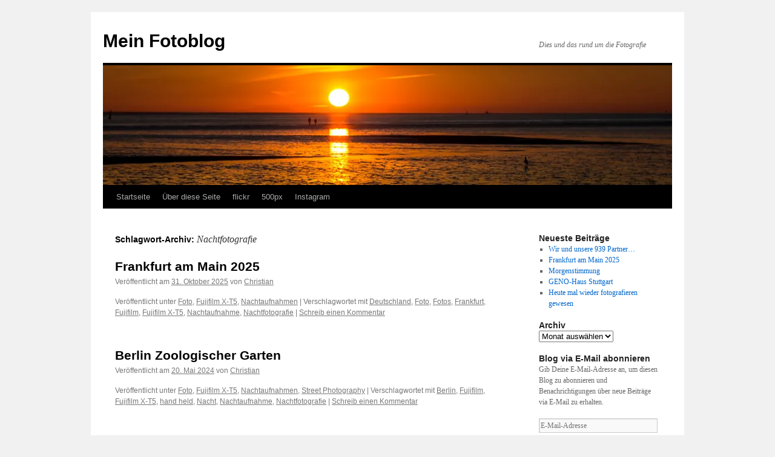

--- FILE ---
content_type: text/html; charset=UTF-8
request_url: https://christianrein.de/tag/nachtfotografie/
body_size: 17706
content:
<!DOCTYPE html>
<html dir="ltr" lang="de" prefix="og: https://ogp.me/ns#">
<head>
<meta charset="UTF-8" />

<link rel="profile" href="https://gmpg.org/xfn/11" />
<link rel="stylesheet" type="text/css" media="all" href="https://christianrein.de/wp-content/themes/twentyten/style.css?ver=20251202" />
<link rel="pingback" href="https://christianrein.de/xmlrpc.php">
	<style>img:is([sizes="auto" i], [sizes^="auto," i]) { contain-intrinsic-size: 3000px 1500px }</style>
	
		<!-- All in One SEO 4.9.2 - aioseo.com -->
		<title>Nachtfotografie | Mein Fotoblog</title>
	<meta name="robots" content="max-image-preview:large" />
	<link rel="canonical" href="https://christianrein.de/tag/nachtfotografie/" />
	<link rel="next" href="https://christianrein.de/tag/nachtfotografie/page/2/" />
	<meta name="generator" content="All in One SEO (AIOSEO) 4.9.2" />
		<script type="application/ld+json" class="aioseo-schema">
			{"@context":"https:\/\/schema.org","@graph":[{"@type":"BreadcrumbList","@id":"https:\/\/christianrein.de\/tag\/nachtfotografie\/#breadcrumblist","itemListElement":[{"@type":"ListItem","@id":"https:\/\/christianrein.de#listItem","position":1,"name":"Home","item":"https:\/\/christianrein.de","nextItem":{"@type":"ListItem","@id":"https:\/\/christianrein.de\/tag\/nachtfotografie\/#listItem","name":"Nachtfotografie"}},{"@type":"ListItem","@id":"https:\/\/christianrein.de\/tag\/nachtfotografie\/#listItem","position":2,"name":"Nachtfotografie","previousItem":{"@type":"ListItem","@id":"https:\/\/christianrein.de#listItem","name":"Home"}}]},{"@type":"CollectionPage","@id":"https:\/\/christianrein.de\/tag\/nachtfotografie\/#collectionpage","url":"https:\/\/christianrein.de\/tag\/nachtfotografie\/","name":"Nachtfotografie | Mein Fotoblog","inLanguage":"de-DE","isPartOf":{"@id":"https:\/\/christianrein.de\/#website"},"breadcrumb":{"@id":"https:\/\/christianrein.de\/tag\/nachtfotografie\/#breadcrumblist"}},{"@type":"Person","@id":"https:\/\/christianrein.de\/#person","name":"Christian","image":{"@type":"ImageObject","@id":"https:\/\/christianrein.de\/tag\/nachtfotografie\/#personImage","url":"https:\/\/secure.gravatar.com\/avatar\/4bee26f78a209fb171f14241a17f9f709b12f157a950a09deb2c90033f2a0ecf?s=96&d=mm&r=pg","width":96,"height":96,"caption":"Christian"}},{"@type":"WebSite","@id":"https:\/\/christianrein.de\/#website","url":"https:\/\/christianrein.de\/","name":"Mein Fotoblog","description":"Dies und das rund um die Fotografie","inLanguage":"de-DE","publisher":{"@id":"https:\/\/christianrein.de\/#person"}}]}
		</script>
		<!-- All in One SEO -->

<link rel='dns-prefetch' href='//secure.gravatar.com' />
<link rel='dns-prefetch' href='//stats.wp.com' />
<link rel='dns-prefetch' href='//v0.wordpress.com' />
<link rel='dns-prefetch' href='//widgets.wp.com' />
<link rel='dns-prefetch' href='//s0.wp.com' />
<link rel='dns-prefetch' href='//0.gravatar.com' />
<link rel='dns-prefetch' href='//1.gravatar.com' />
<link rel='dns-prefetch' href='//2.gravatar.com' />
<link rel='preconnect' href='//i0.wp.com' />
<link rel="alternate" type="application/rss+xml" title="Mein Fotoblog &raquo; Feed" href="https://christianrein.de/feed/" />
<link rel="alternate" type="application/rss+xml" title="Mein Fotoblog &raquo; Kommentar-Feed" href="https://christianrein.de/comments/feed/" />
<link rel="alternate" type="application/rss+xml" title="Mein Fotoblog &raquo; Nachtfotografie Schlagwort-Feed" href="https://christianrein.de/tag/nachtfotografie/feed/" />
<script type="text/javascript">
/* <![CDATA[ */
window._wpemojiSettings = {"baseUrl":"https:\/\/s.w.org\/images\/core\/emoji\/16.0.1\/72x72\/","ext":".png","svgUrl":"https:\/\/s.w.org\/images\/core\/emoji\/16.0.1\/svg\/","svgExt":".svg","source":{"concatemoji":"https:\/\/christianrein.de\/wp-includes\/js\/wp-emoji-release.min.js?ver=6.8.3"}};
/*! This file is auto-generated */
!function(s,n){var o,i,e;function c(e){try{var t={supportTests:e,timestamp:(new Date).valueOf()};sessionStorage.setItem(o,JSON.stringify(t))}catch(e){}}function p(e,t,n){e.clearRect(0,0,e.canvas.width,e.canvas.height),e.fillText(t,0,0);var t=new Uint32Array(e.getImageData(0,0,e.canvas.width,e.canvas.height).data),a=(e.clearRect(0,0,e.canvas.width,e.canvas.height),e.fillText(n,0,0),new Uint32Array(e.getImageData(0,0,e.canvas.width,e.canvas.height).data));return t.every(function(e,t){return e===a[t]})}function u(e,t){e.clearRect(0,0,e.canvas.width,e.canvas.height),e.fillText(t,0,0);for(var n=e.getImageData(16,16,1,1),a=0;a<n.data.length;a++)if(0!==n.data[a])return!1;return!0}function f(e,t,n,a){switch(t){case"flag":return n(e,"\ud83c\udff3\ufe0f\u200d\u26a7\ufe0f","\ud83c\udff3\ufe0f\u200b\u26a7\ufe0f")?!1:!n(e,"\ud83c\udde8\ud83c\uddf6","\ud83c\udde8\u200b\ud83c\uddf6")&&!n(e,"\ud83c\udff4\udb40\udc67\udb40\udc62\udb40\udc65\udb40\udc6e\udb40\udc67\udb40\udc7f","\ud83c\udff4\u200b\udb40\udc67\u200b\udb40\udc62\u200b\udb40\udc65\u200b\udb40\udc6e\u200b\udb40\udc67\u200b\udb40\udc7f");case"emoji":return!a(e,"\ud83e\udedf")}return!1}function g(e,t,n,a){var r="undefined"!=typeof WorkerGlobalScope&&self instanceof WorkerGlobalScope?new OffscreenCanvas(300,150):s.createElement("canvas"),o=r.getContext("2d",{willReadFrequently:!0}),i=(o.textBaseline="top",o.font="600 32px Arial",{});return e.forEach(function(e){i[e]=t(o,e,n,a)}),i}function t(e){var t=s.createElement("script");t.src=e,t.defer=!0,s.head.appendChild(t)}"undefined"!=typeof Promise&&(o="wpEmojiSettingsSupports",i=["flag","emoji"],n.supports={everything:!0,everythingExceptFlag:!0},e=new Promise(function(e){s.addEventListener("DOMContentLoaded",e,{once:!0})}),new Promise(function(t){var n=function(){try{var e=JSON.parse(sessionStorage.getItem(o));if("object"==typeof e&&"number"==typeof e.timestamp&&(new Date).valueOf()<e.timestamp+604800&&"object"==typeof e.supportTests)return e.supportTests}catch(e){}return null}();if(!n){if("undefined"!=typeof Worker&&"undefined"!=typeof OffscreenCanvas&&"undefined"!=typeof URL&&URL.createObjectURL&&"undefined"!=typeof Blob)try{var e="postMessage("+g.toString()+"("+[JSON.stringify(i),f.toString(),p.toString(),u.toString()].join(",")+"));",a=new Blob([e],{type:"text/javascript"}),r=new Worker(URL.createObjectURL(a),{name:"wpTestEmojiSupports"});return void(r.onmessage=function(e){c(n=e.data),r.terminate(),t(n)})}catch(e){}c(n=g(i,f,p,u))}t(n)}).then(function(e){for(var t in e)n.supports[t]=e[t],n.supports.everything=n.supports.everything&&n.supports[t],"flag"!==t&&(n.supports.everythingExceptFlag=n.supports.everythingExceptFlag&&n.supports[t]);n.supports.everythingExceptFlag=n.supports.everythingExceptFlag&&!n.supports.flag,n.DOMReady=!1,n.readyCallback=function(){n.DOMReady=!0}}).then(function(){return e}).then(function(){var e;n.supports.everything||(n.readyCallback(),(e=n.source||{}).concatemoji?t(e.concatemoji):e.wpemoji&&e.twemoji&&(t(e.twemoji),t(e.wpemoji)))}))}((window,document),window._wpemojiSettings);
/* ]]> */
</script>
<style id='wp-emoji-styles-inline-css' type='text/css'>

	img.wp-smiley, img.emoji {
		display: inline !important;
		border: none !important;
		box-shadow: none !important;
		height: 1em !important;
		width: 1em !important;
		margin: 0 0.07em !important;
		vertical-align: -0.1em !important;
		background: none !important;
		padding: 0 !important;
	}
</style>
<link rel='stylesheet' id='wp-block-library-css' href='https://christianrein.de/wp-includes/css/dist/block-library/style.min.css?ver=6.8.3' type='text/css' media='all' />
<style id='wp-block-library-theme-inline-css' type='text/css'>
.wp-block-audio :where(figcaption){color:#555;font-size:13px;text-align:center}.is-dark-theme .wp-block-audio :where(figcaption){color:#ffffffa6}.wp-block-audio{margin:0 0 1em}.wp-block-code{border:1px solid #ccc;border-radius:4px;font-family:Menlo,Consolas,monaco,monospace;padding:.8em 1em}.wp-block-embed :where(figcaption){color:#555;font-size:13px;text-align:center}.is-dark-theme .wp-block-embed :where(figcaption){color:#ffffffa6}.wp-block-embed{margin:0 0 1em}.blocks-gallery-caption{color:#555;font-size:13px;text-align:center}.is-dark-theme .blocks-gallery-caption{color:#ffffffa6}:root :where(.wp-block-image figcaption){color:#555;font-size:13px;text-align:center}.is-dark-theme :root :where(.wp-block-image figcaption){color:#ffffffa6}.wp-block-image{margin:0 0 1em}.wp-block-pullquote{border-bottom:4px solid;border-top:4px solid;color:currentColor;margin-bottom:1.75em}.wp-block-pullquote cite,.wp-block-pullquote footer,.wp-block-pullquote__citation{color:currentColor;font-size:.8125em;font-style:normal;text-transform:uppercase}.wp-block-quote{border-left:.25em solid;margin:0 0 1.75em;padding-left:1em}.wp-block-quote cite,.wp-block-quote footer{color:currentColor;font-size:.8125em;font-style:normal;position:relative}.wp-block-quote:where(.has-text-align-right){border-left:none;border-right:.25em solid;padding-left:0;padding-right:1em}.wp-block-quote:where(.has-text-align-center){border:none;padding-left:0}.wp-block-quote.is-large,.wp-block-quote.is-style-large,.wp-block-quote:where(.is-style-plain){border:none}.wp-block-search .wp-block-search__label{font-weight:700}.wp-block-search__button{border:1px solid #ccc;padding:.375em .625em}:where(.wp-block-group.has-background){padding:1.25em 2.375em}.wp-block-separator.has-css-opacity{opacity:.4}.wp-block-separator{border:none;border-bottom:2px solid;margin-left:auto;margin-right:auto}.wp-block-separator.has-alpha-channel-opacity{opacity:1}.wp-block-separator:not(.is-style-wide):not(.is-style-dots){width:100px}.wp-block-separator.has-background:not(.is-style-dots){border-bottom:none;height:1px}.wp-block-separator.has-background:not(.is-style-wide):not(.is-style-dots){height:2px}.wp-block-table{margin:0 0 1em}.wp-block-table td,.wp-block-table th{word-break:normal}.wp-block-table :where(figcaption){color:#555;font-size:13px;text-align:center}.is-dark-theme .wp-block-table :where(figcaption){color:#ffffffa6}.wp-block-video :where(figcaption){color:#555;font-size:13px;text-align:center}.is-dark-theme .wp-block-video :where(figcaption){color:#ffffffa6}.wp-block-video{margin:0 0 1em}:root :where(.wp-block-template-part.has-background){margin-bottom:0;margin-top:0;padding:1.25em 2.375em}
</style>
<style id='classic-theme-styles-inline-css' type='text/css'>
/*! This file is auto-generated */
.wp-block-button__link{color:#fff;background-color:#32373c;border-radius:9999px;box-shadow:none;text-decoration:none;padding:calc(.667em + 2px) calc(1.333em + 2px);font-size:1.125em}.wp-block-file__button{background:#32373c;color:#fff;text-decoration:none}
</style>
<link rel='stylesheet' id='aioseo/css/src/vue/standalone/blocks/table-of-contents/global.scss-css' href='https://christianrein.de/wp-content/plugins/all-in-one-seo-pack/dist/Lite/assets/css/table-of-contents/global.e90f6d47.css?ver=4.9.2' type='text/css' media='all' />
<link rel='stylesheet' id='mediaelement-css' href='https://christianrein.de/wp-includes/js/mediaelement/mediaelementplayer-legacy.min.css?ver=4.2.17' type='text/css' media='all' />
<link rel='stylesheet' id='wp-mediaelement-css' href='https://christianrein.de/wp-includes/js/mediaelement/wp-mediaelement.min.css?ver=6.8.3' type='text/css' media='all' />
<style id='jetpack-sharing-buttons-style-inline-css' type='text/css'>
.jetpack-sharing-buttons__services-list{display:flex;flex-direction:row;flex-wrap:wrap;gap:0;list-style-type:none;margin:5px;padding:0}.jetpack-sharing-buttons__services-list.has-small-icon-size{font-size:12px}.jetpack-sharing-buttons__services-list.has-normal-icon-size{font-size:16px}.jetpack-sharing-buttons__services-list.has-large-icon-size{font-size:24px}.jetpack-sharing-buttons__services-list.has-huge-icon-size{font-size:36px}@media print{.jetpack-sharing-buttons__services-list{display:none!important}}.editor-styles-wrapper .wp-block-jetpack-sharing-buttons{gap:0;padding-inline-start:0}ul.jetpack-sharing-buttons__services-list.has-background{padding:1.25em 2.375em}
</style>
<style id='global-styles-inline-css' type='text/css'>
:root{--wp--preset--aspect-ratio--square: 1;--wp--preset--aspect-ratio--4-3: 4/3;--wp--preset--aspect-ratio--3-4: 3/4;--wp--preset--aspect-ratio--3-2: 3/2;--wp--preset--aspect-ratio--2-3: 2/3;--wp--preset--aspect-ratio--16-9: 16/9;--wp--preset--aspect-ratio--9-16: 9/16;--wp--preset--color--black: #000;--wp--preset--color--cyan-bluish-gray: #abb8c3;--wp--preset--color--white: #fff;--wp--preset--color--pale-pink: #f78da7;--wp--preset--color--vivid-red: #cf2e2e;--wp--preset--color--luminous-vivid-orange: #ff6900;--wp--preset--color--luminous-vivid-amber: #fcb900;--wp--preset--color--light-green-cyan: #7bdcb5;--wp--preset--color--vivid-green-cyan: #00d084;--wp--preset--color--pale-cyan-blue: #8ed1fc;--wp--preset--color--vivid-cyan-blue: #0693e3;--wp--preset--color--vivid-purple: #9b51e0;--wp--preset--color--blue: #0066cc;--wp--preset--color--medium-gray: #666;--wp--preset--color--light-gray: #f1f1f1;--wp--preset--gradient--vivid-cyan-blue-to-vivid-purple: linear-gradient(135deg,rgba(6,147,227,1) 0%,rgb(155,81,224) 100%);--wp--preset--gradient--light-green-cyan-to-vivid-green-cyan: linear-gradient(135deg,rgb(122,220,180) 0%,rgb(0,208,130) 100%);--wp--preset--gradient--luminous-vivid-amber-to-luminous-vivid-orange: linear-gradient(135deg,rgba(252,185,0,1) 0%,rgba(255,105,0,1) 100%);--wp--preset--gradient--luminous-vivid-orange-to-vivid-red: linear-gradient(135deg,rgba(255,105,0,1) 0%,rgb(207,46,46) 100%);--wp--preset--gradient--very-light-gray-to-cyan-bluish-gray: linear-gradient(135deg,rgb(238,238,238) 0%,rgb(169,184,195) 100%);--wp--preset--gradient--cool-to-warm-spectrum: linear-gradient(135deg,rgb(74,234,220) 0%,rgb(151,120,209) 20%,rgb(207,42,186) 40%,rgb(238,44,130) 60%,rgb(251,105,98) 80%,rgb(254,248,76) 100%);--wp--preset--gradient--blush-light-purple: linear-gradient(135deg,rgb(255,206,236) 0%,rgb(152,150,240) 100%);--wp--preset--gradient--blush-bordeaux: linear-gradient(135deg,rgb(254,205,165) 0%,rgb(254,45,45) 50%,rgb(107,0,62) 100%);--wp--preset--gradient--luminous-dusk: linear-gradient(135deg,rgb(255,203,112) 0%,rgb(199,81,192) 50%,rgb(65,88,208) 100%);--wp--preset--gradient--pale-ocean: linear-gradient(135deg,rgb(255,245,203) 0%,rgb(182,227,212) 50%,rgb(51,167,181) 100%);--wp--preset--gradient--electric-grass: linear-gradient(135deg,rgb(202,248,128) 0%,rgb(113,206,126) 100%);--wp--preset--gradient--midnight: linear-gradient(135deg,rgb(2,3,129) 0%,rgb(40,116,252) 100%);--wp--preset--font-size--small: 13px;--wp--preset--font-size--medium: 20px;--wp--preset--font-size--large: 36px;--wp--preset--font-size--x-large: 42px;--wp--preset--spacing--20: 0.44rem;--wp--preset--spacing--30: 0.67rem;--wp--preset--spacing--40: 1rem;--wp--preset--spacing--50: 1.5rem;--wp--preset--spacing--60: 2.25rem;--wp--preset--spacing--70: 3.38rem;--wp--preset--spacing--80: 5.06rem;--wp--preset--shadow--natural: 6px 6px 9px rgba(0, 0, 0, 0.2);--wp--preset--shadow--deep: 12px 12px 50px rgba(0, 0, 0, 0.4);--wp--preset--shadow--sharp: 6px 6px 0px rgba(0, 0, 0, 0.2);--wp--preset--shadow--outlined: 6px 6px 0px -3px rgba(255, 255, 255, 1), 6px 6px rgba(0, 0, 0, 1);--wp--preset--shadow--crisp: 6px 6px 0px rgba(0, 0, 0, 1);}:where(.is-layout-flex){gap: 0.5em;}:where(.is-layout-grid){gap: 0.5em;}body .is-layout-flex{display: flex;}.is-layout-flex{flex-wrap: wrap;align-items: center;}.is-layout-flex > :is(*, div){margin: 0;}body .is-layout-grid{display: grid;}.is-layout-grid > :is(*, div){margin: 0;}:where(.wp-block-columns.is-layout-flex){gap: 2em;}:where(.wp-block-columns.is-layout-grid){gap: 2em;}:where(.wp-block-post-template.is-layout-flex){gap: 1.25em;}:where(.wp-block-post-template.is-layout-grid){gap: 1.25em;}.has-black-color{color: var(--wp--preset--color--black) !important;}.has-cyan-bluish-gray-color{color: var(--wp--preset--color--cyan-bluish-gray) !important;}.has-white-color{color: var(--wp--preset--color--white) !important;}.has-pale-pink-color{color: var(--wp--preset--color--pale-pink) !important;}.has-vivid-red-color{color: var(--wp--preset--color--vivid-red) !important;}.has-luminous-vivid-orange-color{color: var(--wp--preset--color--luminous-vivid-orange) !important;}.has-luminous-vivid-amber-color{color: var(--wp--preset--color--luminous-vivid-amber) !important;}.has-light-green-cyan-color{color: var(--wp--preset--color--light-green-cyan) !important;}.has-vivid-green-cyan-color{color: var(--wp--preset--color--vivid-green-cyan) !important;}.has-pale-cyan-blue-color{color: var(--wp--preset--color--pale-cyan-blue) !important;}.has-vivid-cyan-blue-color{color: var(--wp--preset--color--vivid-cyan-blue) !important;}.has-vivid-purple-color{color: var(--wp--preset--color--vivid-purple) !important;}.has-black-background-color{background-color: var(--wp--preset--color--black) !important;}.has-cyan-bluish-gray-background-color{background-color: var(--wp--preset--color--cyan-bluish-gray) !important;}.has-white-background-color{background-color: var(--wp--preset--color--white) !important;}.has-pale-pink-background-color{background-color: var(--wp--preset--color--pale-pink) !important;}.has-vivid-red-background-color{background-color: var(--wp--preset--color--vivid-red) !important;}.has-luminous-vivid-orange-background-color{background-color: var(--wp--preset--color--luminous-vivid-orange) !important;}.has-luminous-vivid-amber-background-color{background-color: var(--wp--preset--color--luminous-vivid-amber) !important;}.has-light-green-cyan-background-color{background-color: var(--wp--preset--color--light-green-cyan) !important;}.has-vivid-green-cyan-background-color{background-color: var(--wp--preset--color--vivid-green-cyan) !important;}.has-pale-cyan-blue-background-color{background-color: var(--wp--preset--color--pale-cyan-blue) !important;}.has-vivid-cyan-blue-background-color{background-color: var(--wp--preset--color--vivid-cyan-blue) !important;}.has-vivid-purple-background-color{background-color: var(--wp--preset--color--vivid-purple) !important;}.has-black-border-color{border-color: var(--wp--preset--color--black) !important;}.has-cyan-bluish-gray-border-color{border-color: var(--wp--preset--color--cyan-bluish-gray) !important;}.has-white-border-color{border-color: var(--wp--preset--color--white) !important;}.has-pale-pink-border-color{border-color: var(--wp--preset--color--pale-pink) !important;}.has-vivid-red-border-color{border-color: var(--wp--preset--color--vivid-red) !important;}.has-luminous-vivid-orange-border-color{border-color: var(--wp--preset--color--luminous-vivid-orange) !important;}.has-luminous-vivid-amber-border-color{border-color: var(--wp--preset--color--luminous-vivid-amber) !important;}.has-light-green-cyan-border-color{border-color: var(--wp--preset--color--light-green-cyan) !important;}.has-vivid-green-cyan-border-color{border-color: var(--wp--preset--color--vivid-green-cyan) !important;}.has-pale-cyan-blue-border-color{border-color: var(--wp--preset--color--pale-cyan-blue) !important;}.has-vivid-cyan-blue-border-color{border-color: var(--wp--preset--color--vivid-cyan-blue) !important;}.has-vivid-purple-border-color{border-color: var(--wp--preset--color--vivid-purple) !important;}.has-vivid-cyan-blue-to-vivid-purple-gradient-background{background: var(--wp--preset--gradient--vivid-cyan-blue-to-vivid-purple) !important;}.has-light-green-cyan-to-vivid-green-cyan-gradient-background{background: var(--wp--preset--gradient--light-green-cyan-to-vivid-green-cyan) !important;}.has-luminous-vivid-amber-to-luminous-vivid-orange-gradient-background{background: var(--wp--preset--gradient--luminous-vivid-amber-to-luminous-vivid-orange) !important;}.has-luminous-vivid-orange-to-vivid-red-gradient-background{background: var(--wp--preset--gradient--luminous-vivid-orange-to-vivid-red) !important;}.has-very-light-gray-to-cyan-bluish-gray-gradient-background{background: var(--wp--preset--gradient--very-light-gray-to-cyan-bluish-gray) !important;}.has-cool-to-warm-spectrum-gradient-background{background: var(--wp--preset--gradient--cool-to-warm-spectrum) !important;}.has-blush-light-purple-gradient-background{background: var(--wp--preset--gradient--blush-light-purple) !important;}.has-blush-bordeaux-gradient-background{background: var(--wp--preset--gradient--blush-bordeaux) !important;}.has-luminous-dusk-gradient-background{background: var(--wp--preset--gradient--luminous-dusk) !important;}.has-pale-ocean-gradient-background{background: var(--wp--preset--gradient--pale-ocean) !important;}.has-electric-grass-gradient-background{background: var(--wp--preset--gradient--electric-grass) !important;}.has-midnight-gradient-background{background: var(--wp--preset--gradient--midnight) !important;}.has-small-font-size{font-size: var(--wp--preset--font-size--small) !important;}.has-medium-font-size{font-size: var(--wp--preset--font-size--medium) !important;}.has-large-font-size{font-size: var(--wp--preset--font-size--large) !important;}.has-x-large-font-size{font-size: var(--wp--preset--font-size--x-large) !important;}
:where(.wp-block-post-template.is-layout-flex){gap: 1.25em;}:where(.wp-block-post-template.is-layout-grid){gap: 1.25em;}
:where(.wp-block-columns.is-layout-flex){gap: 2em;}:where(.wp-block-columns.is-layout-grid){gap: 2em;}
:root :where(.wp-block-pullquote){font-size: 1.5em;line-height: 1.6;}
</style>
<link rel='stylesheet' id='justifiedGallery-css' href='https://christianrein.de/wp-content/plugins/flickr-justified-gallery/css/justifiedGallery.min.css?ver=v3.6' type='text/css' media='all' />
<link rel='stylesheet' id='flickrJustifiedGalleryWPPlugin-css' href='https://christianrein.de/wp-content/plugins/flickr-justified-gallery/css/flickrJustifiedGalleryWPPlugin.css?ver=v3.6' type='text/css' media='all' />
<link rel='stylesheet' id='twentyten-block-style-css' href='https://christianrein.de/wp-content/themes/twentyten/blocks.css?ver=20250220' type='text/css' media='all' />
<link rel='stylesheet' id='jetpack_likes-css' href='https://christianrein.de/wp-content/plugins/jetpack/modules/likes/style.css?ver=15.3.1' type='text/css' media='all' />
<link rel='stylesheet' id='jetpack-subscriptions-css' href='https://christianrein.de/wp-content/plugins/jetpack/_inc/build/subscriptions/subscriptions.min.css?ver=15.3.1' type='text/css' media='all' />
<script type="text/javascript" src="https://christianrein.de/wp-includes/js/jquery/jquery.min.js?ver=3.7.1" id="jquery-core-js"></script>
<script type="text/javascript" src="https://christianrein.de/wp-includes/js/jquery/jquery-migrate.min.js?ver=3.4.1" id="jquery-migrate-js"></script>
<link rel="https://api.w.org/" href="https://christianrein.de/wp-json/" /><link rel="alternate" title="JSON" type="application/json" href="https://christianrein.de/wp-json/wp/v2/tags/237" /><link rel="EditURI" type="application/rsd+xml" title="RSD" href="https://christianrein.de/xmlrpc.php?rsd" />
<meta name="generator" content="WordPress 6.8.3" />
	<style>img#wpstats{display:none}</style>
		<link rel="icon" href="https://i0.wp.com/christianrein.de/wp-content/uploads/2022/09/image.jpg?fit=32%2C32&#038;ssl=1" sizes="32x32" />
<link rel="icon" href="https://i0.wp.com/christianrein.de/wp-content/uploads/2022/09/image.jpg?fit=192%2C192&#038;ssl=1" sizes="192x192" />
<link rel="apple-touch-icon" href="https://i0.wp.com/christianrein.de/wp-content/uploads/2022/09/image.jpg?fit=180%2C180&#038;ssl=1" />
<meta name="msapplication-TileImage" content="https://i0.wp.com/christianrein.de/wp-content/uploads/2022/09/image.jpg?fit=270%2C270&#038;ssl=1" />
</head>

<body class="archive tag tag-nachtfotografie tag-237 wp-theme-twentyten">
<div id="wrapper" class="hfeed">
		<a href="#content" class="screen-reader-text skip-link">Zum Inhalt springen</a>
	<div id="header">
		<div id="masthead">
			<div id="branding" role="banner">
									<div id="site-title">
						<span>
							<a href="https://christianrein.de/" rel="home" >Mein Fotoblog</a>
						</span>
					</div>
										<div id="site-description">Dies und das rund um die Fotografie</div>
					<img src="https://christianrein.de/wp-content/uploads/2015/12/20150929-IMG_9530.jpg" width="940" height="198" alt="Mein Fotoblog" srcset="https://i0.wp.com/christianrein.de/wp-content/uploads/2015/12/20150929-IMG_9530.jpg?w=940&amp;ssl=1 940w, https://i0.wp.com/christianrein.de/wp-content/uploads/2015/12/20150929-IMG_9530.jpg?resize=600%2C126&amp;ssl=1 600w, https://i0.wp.com/christianrein.de/wp-content/uploads/2015/12/20150929-IMG_9530.jpg?resize=768%2C162&amp;ssl=1 768w, https://i0.wp.com/christianrein.de/wp-content/uploads/2015/12/20150929-IMG_9530.jpg?resize=900%2C190&amp;ssl=1 900w, https://i0.wp.com/christianrein.de/wp-content/uploads/2015/12/20150929-IMG_9530.jpg?resize=690%2C145&amp;ssl=1 690w" sizes="(max-width: 940px) 100vw, 940px" decoding="async" fetchpriority="high" />			</div><!-- #branding -->

			<div id="access" role="navigation">
				<div class="menu-header"><ul id="menu-links" class="menu"><li id="menu-item-304" class="menu-item menu-item-type-custom menu-item-object-custom menu-item-home menu-item-304"><a href="https://christianrein.de/">Startseite</a></li>
<li id="menu-item-300" class="menu-item menu-item-type-post_type menu-item-object-page menu-item-300"><a href="https://christianrein.de/ueber-diese-seite/">Über diese Seite</a></li>
<li id="menu-item-450" class="menu-item menu-item-type-custom menu-item-object-custom menu-item-450"><a href="https://www.flickr.com/photos/chrisar/">flickr</a></li>
<li id="menu-item-305" class="menu-item menu-item-type-custom menu-item-object-custom menu-item-305"><a href="https://500px.com/chrisr676">500px</a></li>
<li id="menu-item-452" class="menu-item menu-item-type-custom menu-item-object-custom menu-item-452"><a href="https://instagram.com/chrisr676">Instagram</a></li>
</ul></div>			</div><!-- #access -->
		</div><!-- #masthead -->
	</div><!-- #header -->

	<div id="main">

		<div id="container">
			<div id="content" role="main">

				<h1 class="page-title">
				Schlagwort-Archiv: <span>Nachtfotografie</span>				</h1>

				
	<div id="nav-above" class="navigation">
			<div class="nav-previous"><a href="https://christianrein.de/tag/nachtfotografie/page/2/" ><span class="meta-nav">&larr;</span> Ältere Beiträge</a></div>
	
		</div><!-- #nav-above -->



	
			<div id="post-2441" class="post-2441 post type-post status-publish format-standard hentry category-foto category-fujifilm-x-t5 category-nachtaufnahmen tag-deutschland tag-foto tag-fotos tag-frankfurt tag-fujifilm tag-fujifilm-x-t5 tag-nachtaufnahme tag-nachtfotografie">
			<h2 class="entry-title"><a href="https://christianrein.de/2025/10/frankfurt-am-main-2025/" rel="bookmark">Frankfurt am Main 2025</a></h2>

			<div class="entry-meta">
				<span class="meta-prep meta-prep-author">Veröffentlicht am</span> <a href="https://christianrein.de/2025/10/frankfurt-am-main-2025/" title="19:03" rel="bookmark"><span class="entry-date">31. Oktober 2025</span></a> <span class="meta-sep">von</span> <span class="author vcard"><a class="url fn n" href="https://christianrein.de/author/chrisr676/" title="Alle Beiträge von Christian anzeigen">Christian</a></span>			</div><!-- .entry-meta -->

					<div class="entry-summary">
							</div><!-- .entry-summary -->
	
			<div class="entry-utility">
									<span class="cat-links">
						<span class="entry-utility-prep entry-utility-prep-cat-links">Veröffentlicht unter</span> <a href="https://christianrein.de/category/foto/" rel="category tag">Foto</a>, <a href="https://christianrein.de/category/fujifilm-x-t5/" rel="category tag">Fujifilm X-T5</a>, <a href="https://christianrein.de/category/nachtaufnahmen/" rel="category tag">Nachtaufnahmen</a>					</span>
					<span class="meta-sep">|</span>
				
								<span class="tag-links">
					<span class="entry-utility-prep entry-utility-prep-tag-links">Verschlagwortet mit</span> <a href="https://christianrein.de/tag/deutschland/" rel="tag">Deutschland</a>, <a href="https://christianrein.de/tag/foto/" rel="tag">Foto</a>, <a href="https://christianrein.de/tag/fotos/" rel="tag">Fotos</a>, <a href="https://christianrein.de/tag/frankfurt/" rel="tag">Frankfurt</a>, <a href="https://christianrein.de/tag/fujifilm/" rel="tag">Fujifilm</a>, <a href="https://christianrein.de/tag/fujifilm-x-t5/" rel="tag">Fujifilm X-T5</a>, <a href="https://christianrein.de/tag/nachtaufnahme/" rel="tag">Nachtaufnahme</a>, <a href="https://christianrein.de/tag/nachtfotografie/" rel="tag">Nachtfotografie</a>				</span>
				<span class="meta-sep">|</span>
				
				<span class="comments-link"><a href="https://christianrein.de/2025/10/frankfurt-am-main-2025/#respond">Schreib einen Kommentar</a></span>

							</div><!-- .entry-utility -->
		</div><!-- #post-2441 -->

		
	

	
			<div id="post-2332" class="post-2332 post type-post status-publish format-standard has-post-thumbnail hentry category-foto category-fujifilm-x-t5 category-nachtaufnahmen category-street-photography tag-berlin tag-fujifilm tag-fujifilm-x-t5 tag-hand-held tag-nacht tag-nachtaufnahme tag-nachtfotografie">
			<h2 class="entry-title"><a href="https://christianrein.de/2024/05/berlin-zoologischer-garten/" rel="bookmark">Berlin Zoologischer Garten</a></h2>

			<div class="entry-meta">
				<span class="meta-prep meta-prep-author">Veröffentlicht am</span> <a href="https://christianrein.de/2024/05/berlin-zoologischer-garten/" title="13:14" rel="bookmark"><span class="entry-date">20. Mai 2024</span></a> <span class="meta-sep">von</span> <span class="author vcard"><a class="url fn n" href="https://christianrein.de/author/chrisr676/" title="Alle Beiträge von Christian anzeigen">Christian</a></span>			</div><!-- .entry-meta -->

					<div class="entry-summary">
							</div><!-- .entry-summary -->
	
			<div class="entry-utility">
									<span class="cat-links">
						<span class="entry-utility-prep entry-utility-prep-cat-links">Veröffentlicht unter</span> <a href="https://christianrein.de/category/foto/" rel="category tag">Foto</a>, <a href="https://christianrein.de/category/fujifilm-x-t5/" rel="category tag">Fujifilm X-T5</a>, <a href="https://christianrein.de/category/nachtaufnahmen/" rel="category tag">Nachtaufnahmen</a>, <a href="https://christianrein.de/category/street-photography/" rel="category tag">Street Photography</a>					</span>
					<span class="meta-sep">|</span>
				
								<span class="tag-links">
					<span class="entry-utility-prep entry-utility-prep-tag-links">Verschlagwortet mit</span> <a href="https://christianrein.de/tag/berlin/" rel="tag">Berlin</a>, <a href="https://christianrein.de/tag/fujifilm/" rel="tag">Fujifilm</a>, <a href="https://christianrein.de/tag/fujifilm-x-t5/" rel="tag">Fujifilm X-T5</a>, <a href="https://christianrein.de/tag/hand-held/" rel="tag">hand held</a>, <a href="https://christianrein.de/tag/nacht/" rel="tag">Nacht</a>, <a href="https://christianrein.de/tag/nachtaufnahme/" rel="tag">Nachtaufnahme</a>, <a href="https://christianrein.de/tag/nachtfotografie/" rel="tag">Nachtfotografie</a>				</span>
				<span class="meta-sep">|</span>
				
				<span class="comments-link"><a href="https://christianrein.de/2024/05/berlin-zoologischer-garten/#respond">Schreib einen Kommentar</a></span>

							</div><!-- .entry-utility -->
		</div><!-- #post-2332 -->

		
	

	
			<div id="post-2325" class="post-2325 post type-post status-publish format-standard hentry category-fujifilm-x-t5 category-nachtaufnahmen category-urlaub tag-amsterdam tag-blaue-stunde tag-fujifilm tag-fujifilm-x-t5 tag-hand-held tag-nacht tag-nachtaufnahme tag-nachtfotografie tag-niederlande">
			<h2 class="entry-title"><a href="https://christianrein.de/2024/05/amsterdam-bei-nacht/" rel="bookmark">Amsterdam bei Nacht</a></h2>

			<div class="entry-meta">
				<span class="meta-prep meta-prep-author">Veröffentlicht am</span> <a href="https://christianrein.de/2024/05/amsterdam-bei-nacht/" title="17:05" rel="bookmark"><span class="entry-date">12. Mai 2024</span></a> <span class="meta-sep">von</span> <span class="author vcard"><a class="url fn n" href="https://christianrein.de/author/chrisr676/" title="Alle Beiträge von Christian anzeigen">Christian</a></span>			</div><!-- .entry-meta -->

					<div class="entry-summary">
				<p>Eine berufliche Reise nach Amsterdam war eine schöne Gelegenheit mich auf einen Fotostreifzug zu begeben und die Stadt zu erkunden. Auch wenn es nicht unbedingt kreativ sein mag, haben sich im Internet verfügbare Übersichten der beliebtesten Fotospots in Amsterdam als &hellip; <a href="https://christianrein.de/2024/05/amsterdam-bei-nacht/">Weiterlesen <span class="meta-nav">&rarr;</span></a></p>
			</div><!-- .entry-summary -->
	
			<div class="entry-utility">
									<span class="cat-links">
						<span class="entry-utility-prep entry-utility-prep-cat-links">Veröffentlicht unter</span> <a href="https://christianrein.de/category/fujifilm-x-t5/" rel="category tag">Fujifilm X-T5</a>, <a href="https://christianrein.de/category/nachtaufnahmen/" rel="category tag">Nachtaufnahmen</a>, <a href="https://christianrein.de/category/urlaub/" rel="category tag">Urlaub</a>					</span>
					<span class="meta-sep">|</span>
				
								<span class="tag-links">
					<span class="entry-utility-prep entry-utility-prep-tag-links">Verschlagwortet mit</span> <a href="https://christianrein.de/tag/amsterdam/" rel="tag">Amsterdam</a>, <a href="https://christianrein.de/tag/blaue-stunde/" rel="tag">Blaue Stunde</a>, <a href="https://christianrein.de/tag/fujifilm/" rel="tag">Fujifilm</a>, <a href="https://christianrein.de/tag/fujifilm-x-t5/" rel="tag">Fujifilm X-T5</a>, <a href="https://christianrein.de/tag/hand-held/" rel="tag">hand held</a>, <a href="https://christianrein.de/tag/nacht/" rel="tag">Nacht</a>, <a href="https://christianrein.de/tag/nachtaufnahme/" rel="tag">Nachtaufnahme</a>, <a href="https://christianrein.de/tag/nachtfotografie/" rel="tag">Nachtfotografie</a>, <a href="https://christianrein.de/tag/niederlande/" rel="tag">Niederlande</a>				</span>
				<span class="meta-sep">|</span>
				
				<span class="comments-link"><a href="https://christianrein.de/2024/05/amsterdam-bei-nacht/#comments">2 Kommentare</a></span>

							</div><!-- .entry-utility -->
		</div><!-- #post-2325 -->

		
	

	
			<div id="post-2309" class="post-2309 post type-post status-publish format-standard has-post-thumbnail hentry category-foto category-iphone category-iphone-14-pro category-nachtaufnahmen tag-foto tag-hamburg tag-iphone tag-iphone-14-pro tag-nacht tag-nachtaufnahme tag-nachtfotografie">
			<h2 class="entry-title"><a href="https://christianrein.de/2024/01/der-weg/" rel="bookmark">Der Weg</a></h2>

			<div class="entry-meta">
				<span class="meta-prep meta-prep-author">Veröffentlicht am</span> <a href="https://christianrein.de/2024/01/der-weg/" title="22:10" rel="bookmark"><span class="entry-date">29. Januar 2024</span></a> <span class="meta-sep">von</span> <span class="author vcard"><a class="url fn n" href="https://christianrein.de/author/chrisr676/" title="Alle Beiträge von Christian anzeigen">Christian</a></span>			</div><!-- .entry-meta -->

					<div class="entry-summary">
							</div><!-- .entry-summary -->
	
			<div class="entry-utility">
									<span class="cat-links">
						<span class="entry-utility-prep entry-utility-prep-cat-links">Veröffentlicht unter</span> <a href="https://christianrein.de/category/foto/" rel="category tag">Foto</a>, <a href="https://christianrein.de/category/iphone/" rel="category tag">iPhone</a>, <a href="https://christianrein.de/category/iphone/iphone-14-pro/" rel="category tag">iPhone 14 Pro</a>, <a href="https://christianrein.de/category/nachtaufnahmen/" rel="category tag">Nachtaufnahmen</a>					</span>
					<span class="meta-sep">|</span>
				
								<span class="tag-links">
					<span class="entry-utility-prep entry-utility-prep-tag-links">Verschlagwortet mit</span> <a href="https://christianrein.de/tag/foto/" rel="tag">Foto</a>, <a href="https://christianrein.de/tag/hamburg/" rel="tag">Hamburg</a>, <a href="https://christianrein.de/tag/iphone/" rel="tag">iPhone</a>, <a href="https://christianrein.de/tag/iphone-14-pro/" rel="tag">iPhone 14 Pro</a>, <a href="https://christianrein.de/tag/nacht/" rel="tag">Nacht</a>, <a href="https://christianrein.de/tag/nachtaufnahme/" rel="tag">Nachtaufnahme</a>, <a href="https://christianrein.de/tag/nachtfotografie/" rel="tag">Nachtfotografie</a>				</span>
				<span class="meta-sep">|</span>
				
				<span class="comments-link"><a href="https://christianrein.de/2024/01/der-weg/#comments">2 Kommentare</a></span>

							</div><!-- .entry-utility -->
		</div><!-- #post-2309 -->

		
	

	
			<div id="post-2284" class="post-2284 post type-post status-publish format-standard hentry category-canon-eos-5d-mark-iv category-foto category-nachtaufnahmen category-urlaub tag-canon tag-canon-ef-35mm-f-2-is-usm tag-canon-eos-5d-mark-iv tag-foto tag-nacht tag-nachtaufnahme tag-nachtfotografie tag-new-york tag-times-square tag-urlaub tag-usa">
			<h2 class="entry-title"><a href="https://christianrein.de/2023/09/times-square-at-night/" rel="bookmark">Times Square at Night</a></h2>

			<div class="entry-meta">
				<span class="meta-prep meta-prep-author">Veröffentlicht am</span> <a href="https://christianrein.de/2023/09/times-square-at-night/" title="13:05" rel="bookmark"><span class="entry-date">30. September 2023</span></a> <span class="meta-sep">von</span> <span class="author vcard"><a class="url fn n" href="https://christianrein.de/author/chrisr676/" title="Alle Beiträge von Christian anzeigen">Christian</a></span>			</div><!-- .entry-meta -->

					<div class="entry-summary">
							</div><!-- .entry-summary -->
	
			<div class="entry-utility">
									<span class="cat-links">
						<span class="entry-utility-prep entry-utility-prep-cat-links">Veröffentlicht unter</span> <a href="https://christianrein.de/category/canon-eos-5d-mark-iv/" rel="category tag">Canon EOS 5D Mark IV</a>, <a href="https://christianrein.de/category/foto/" rel="category tag">Foto</a>, <a href="https://christianrein.de/category/nachtaufnahmen/" rel="category tag">Nachtaufnahmen</a>, <a href="https://christianrein.de/category/urlaub/" rel="category tag">Urlaub</a>					</span>
					<span class="meta-sep">|</span>
				
								<span class="tag-links">
					<span class="entry-utility-prep entry-utility-prep-tag-links">Verschlagwortet mit</span> <a href="https://christianrein.de/tag/canon/" rel="tag">Canon</a>, <a href="https://christianrein.de/tag/canon-ef-35mm-f-2-is-usm/" rel="tag">Canon EF 35mm f/2 IS USM</a>, <a href="https://christianrein.de/tag/canon-eos-5d-mark-iv/" rel="tag">Canon EOS 5d Mark IV</a>, <a href="https://christianrein.de/tag/foto/" rel="tag">Foto</a>, <a href="https://christianrein.de/tag/nacht/" rel="tag">Nacht</a>, <a href="https://christianrein.de/tag/nachtaufnahme/" rel="tag">Nachtaufnahme</a>, <a href="https://christianrein.de/tag/nachtfotografie/" rel="tag">Nachtfotografie</a>, <a href="https://christianrein.de/tag/new-york/" rel="tag">New York</a>, <a href="https://christianrein.de/tag/times-square/" rel="tag">Times Square</a>, <a href="https://christianrein.de/tag/urlaub/" rel="tag">Urlaub</a>, <a href="https://christianrein.de/tag/usa/" rel="tag">USA</a>				</span>
				<span class="meta-sep">|</span>
				
				<span class="comments-link"><a href="https://christianrein.de/2023/09/times-square-at-night/#respond">Schreib einen Kommentar</a></span>

							</div><!-- .entry-utility -->
		</div><!-- #post-2284 -->

		
	

	
			<div id="post-2266" class="post-2266 post type-post status-publish format-standard has-post-thumbnail hentry category-canon-eos-5d-mark-iv category-foto category-hdr category-iphone category-iphone-14-pro category-nachtaufnahmen category-urlaub tag-bilder tag-canon tag-canon-ef-35mm-f-2-is-usm tag-canon-eos-5d-mark-iv tag-foto tag-fotos tag-handy tag-hdr tag-iphone tag-mobiltelefon tag-nacht tag-nachtaufnahme tag-nachtfotografie tag-new-york tag-urlaub tag-usa">
			<h2 class="entry-title"><a href="https://christianrein.de/2023/06/und-weitere-eindruecke/" rel="bookmark">Und weitere Eindrücke…</a></h2>

			<div class="entry-meta">
				<span class="meta-prep meta-prep-author">Veröffentlicht am</span> <a href="https://christianrein.de/2023/06/und-weitere-eindruecke/" title="19:56" rel="bookmark"><span class="entry-date">30. Juni 2023</span></a> <span class="meta-sep">von</span> <span class="author vcard"><a class="url fn n" href="https://christianrein.de/author/chrisr676/" title="Alle Beiträge von Christian anzeigen">Christian</a></span>			</div><!-- .entry-meta -->

					<div class="entry-summary">
							</div><!-- .entry-summary -->
	
			<div class="entry-utility">
									<span class="cat-links">
						<span class="entry-utility-prep entry-utility-prep-cat-links">Veröffentlicht unter</span> <a href="https://christianrein.de/category/canon-eos-5d-mark-iv/" rel="category tag">Canon EOS 5D Mark IV</a>, <a href="https://christianrein.de/category/foto/" rel="category tag">Foto</a>, <a href="https://christianrein.de/category/hdr/" rel="category tag">HDR</a>, <a href="https://christianrein.de/category/iphone/" rel="category tag">iPhone</a>, <a href="https://christianrein.de/category/iphone/iphone-14-pro/" rel="category tag">iPhone 14 Pro</a>, <a href="https://christianrein.de/category/nachtaufnahmen/" rel="category tag">Nachtaufnahmen</a>, <a href="https://christianrein.de/category/urlaub/" rel="category tag">Urlaub</a>					</span>
					<span class="meta-sep">|</span>
				
								<span class="tag-links">
					<span class="entry-utility-prep entry-utility-prep-tag-links">Verschlagwortet mit</span> <a href="https://christianrein.de/tag/bilder/" rel="tag">Bilder</a>, <a href="https://christianrein.de/tag/canon/" rel="tag">Canon</a>, <a href="https://christianrein.de/tag/canon-ef-35mm-f-2-is-usm/" rel="tag">Canon EF 35mm f/2 IS USM</a>, <a href="https://christianrein.de/tag/canon-eos-5d-mark-iv/" rel="tag">Canon EOS 5d Mark IV</a>, <a href="https://christianrein.de/tag/foto/" rel="tag">Foto</a>, <a href="https://christianrein.de/tag/fotos/" rel="tag">Fotos</a>, <a href="https://christianrein.de/tag/handy/" rel="tag">Handy</a>, <a href="https://christianrein.de/tag/hdr/" rel="tag">HDR</a>, <a href="https://christianrein.de/tag/iphone/" rel="tag">iPhone</a>, <a href="https://christianrein.de/tag/mobiltelefon/" rel="tag">Mobiltelefon</a>, <a href="https://christianrein.de/tag/nacht/" rel="tag">Nacht</a>, <a href="https://christianrein.de/tag/nachtaufnahme/" rel="tag">Nachtaufnahme</a>, <a href="https://christianrein.de/tag/nachtfotografie/" rel="tag">Nachtfotografie</a>, <a href="https://christianrein.de/tag/new-york/" rel="tag">New York</a>, <a href="https://christianrein.de/tag/urlaub/" rel="tag">Urlaub</a>, <a href="https://christianrein.de/tag/usa/" rel="tag">USA</a>				</span>
				<span class="meta-sep">|</span>
				
				<span class="comments-link"><a href="https://christianrein.de/2023/06/und-weitere-eindruecke/#comments">4 Kommentare</a></span>

							</div><!-- .entry-utility -->
		</div><!-- #post-2266 -->

		
	

	
			<div id="post-2254" class="post-2254 post type-post status-publish format-standard has-post-thumbnail hentry category-foto category-iphone category-iphone-14-pro category-nachtaufnahmen tag-foto tag-handy tag-iphone tag-iphone-14-pro tag-koeln tag-mobiltelefon tag-nacht tag-nachtaufnahme tag-nachtfotografie tag-reflektion tag-spiegelung">
			<h2 class="entry-title"><a href="https://christianrein.de/2023/03/ten-guys/" rel="bookmark">Ten Guys</a></h2>

			<div class="entry-meta">
				<span class="meta-prep meta-prep-author">Veröffentlicht am</span> <a href="https://christianrein.de/2023/03/ten-guys/" title="22:20" rel="bookmark"><span class="entry-date">31. März 2023</span></a> <span class="meta-sep">von</span> <span class="author vcard"><a class="url fn n" href="https://christianrein.de/author/chrisr676/" title="Alle Beiträge von Christian anzeigen">Christian</a></span>			</div><!-- .entry-meta -->

					<div class="entry-summary">
							</div><!-- .entry-summary -->
	
			<div class="entry-utility">
									<span class="cat-links">
						<span class="entry-utility-prep entry-utility-prep-cat-links">Veröffentlicht unter</span> <a href="https://christianrein.de/category/foto/" rel="category tag">Foto</a>, <a href="https://christianrein.de/category/iphone/" rel="category tag">iPhone</a>, <a href="https://christianrein.de/category/iphone/iphone-14-pro/" rel="category tag">iPhone 14 Pro</a>, <a href="https://christianrein.de/category/nachtaufnahmen/" rel="category tag">Nachtaufnahmen</a>					</span>
					<span class="meta-sep">|</span>
				
								<span class="tag-links">
					<span class="entry-utility-prep entry-utility-prep-tag-links">Verschlagwortet mit</span> <a href="https://christianrein.de/tag/foto/" rel="tag">Foto</a>, <a href="https://christianrein.de/tag/handy/" rel="tag">Handy</a>, <a href="https://christianrein.de/tag/iphone/" rel="tag">iPhone</a>, <a href="https://christianrein.de/tag/iphone-14-pro/" rel="tag">iPhone 14 Pro</a>, <a href="https://christianrein.de/tag/koeln/" rel="tag">Köln</a>, <a href="https://christianrein.de/tag/mobiltelefon/" rel="tag">Mobiltelefon</a>, <a href="https://christianrein.de/tag/nacht/" rel="tag">Nacht</a>, <a href="https://christianrein.de/tag/nachtaufnahme/" rel="tag">Nachtaufnahme</a>, <a href="https://christianrein.de/tag/nachtfotografie/" rel="tag">Nachtfotografie</a>, <a href="https://christianrein.de/tag/reflektion/" rel="tag">Reflektion</a>, <a href="https://christianrein.de/tag/spiegelung/" rel="tag">Spiegelung</a>				</span>
				<span class="meta-sep">|</span>
				
				<span class="comments-link"><a href="https://christianrein.de/2023/03/ten-guys/#respond">Schreib einen Kommentar</a></span>

							</div><!-- .entry-utility -->
		</div><!-- #post-2254 -->

		
	

	
			<div id="post-2221" class="post-2221 post type-post status-publish format-standard has-post-thumbnail hentry category-bildbearbeitung category-canon-eos-5d-mark-iv category-foto category-nachtaufnahmen category-natur category-urlaub tag-buhnen tag-canon tag-canon-ef-16-35mm-f4l-is-usm tag-canon-ef-24-105mm-f4l-is-usm tag-foto tag-fotos tag-langzeitbelichtung tag-nacht tag-nachtfotografie tag-nordsee tag-stativ tag-sylt tag-urlaub tag-westerland">
			<h2 class="entry-title"><a href="https://christianrein.de/2022/10/sylt-2022/" rel="bookmark">Sylt 2022</a></h2>

			<div class="entry-meta">
				<span class="meta-prep meta-prep-author">Veröffentlicht am</span> <a href="https://christianrein.de/2022/10/sylt-2022/" title="9:06" rel="bookmark"><span class="entry-date">22. Oktober 2022</span></a> <span class="meta-sep">von</span> <span class="author vcard"><a class="url fn n" href="https://christianrein.de/author/chrisr676/" title="Alle Beiträge von Christian anzeigen">Christian</a></span>			</div><!-- .entry-meta -->

					<div class="entry-summary">
				<p>Westerland im Oktober 2022. Viel Spaß beim Betrachten! Eindrücke früherer Sylt-Aufenthalte: Langzeitbelichtungen am Meer und mehr (oder einfach: Sylt 2019) Sylt im September Blurry Beach</p>
			</div><!-- .entry-summary -->
	
			<div class="entry-utility">
									<span class="cat-links">
						<span class="entry-utility-prep entry-utility-prep-cat-links">Veröffentlicht unter</span> <a href="https://christianrein.de/category/bildbearbeitung/" rel="category tag">Bildbearbeitung</a>, <a href="https://christianrein.de/category/canon-eos-5d-mark-iv/" rel="category tag">Canon EOS 5D Mark IV</a>, <a href="https://christianrein.de/category/foto/" rel="category tag">Foto</a>, <a href="https://christianrein.de/category/nachtaufnahmen/" rel="category tag">Nachtaufnahmen</a>, <a href="https://christianrein.de/category/natur/" rel="category tag">Natur</a>, <a href="https://christianrein.de/category/urlaub/" rel="category tag">Urlaub</a>					</span>
					<span class="meta-sep">|</span>
				
								<span class="tag-links">
					<span class="entry-utility-prep entry-utility-prep-tag-links">Verschlagwortet mit</span> <a href="https://christianrein.de/tag/buhnen/" rel="tag">Buhnen</a>, <a href="https://christianrein.de/tag/canon/" rel="tag">Canon</a>, <a href="https://christianrein.de/tag/canon-ef-16-35mm-f4l-is-usm/" rel="tag">Canon EF 16-35mm f/4L IS USM</a>, <a href="https://christianrein.de/tag/canon-ef-24-105mm-f4l-is-usm/" rel="tag">Canon EF 24-105mm f/4L IS USM</a>, <a href="https://christianrein.de/tag/foto/" rel="tag">Foto</a>, <a href="https://christianrein.de/tag/fotos/" rel="tag">Fotos</a>, <a href="https://christianrein.de/tag/langzeitbelichtung/" rel="tag">Langzeitbelichtung</a>, <a href="https://christianrein.de/tag/nacht/" rel="tag">Nacht</a>, <a href="https://christianrein.de/tag/nachtfotografie/" rel="tag">Nachtfotografie</a>, <a href="https://christianrein.de/tag/nordsee/" rel="tag">Nordsee</a>, <a href="https://christianrein.de/tag/stativ/" rel="tag">Stativ</a>, <a href="https://christianrein.de/tag/sylt/" rel="tag">Sylt</a>, <a href="https://christianrein.de/tag/urlaub/" rel="tag">Urlaub</a>, <a href="https://christianrein.de/tag/westerland/" rel="tag">Westerland</a>				</span>
				<span class="meta-sep">|</span>
				
				<span class="comments-link"><a href="https://christianrein.de/2022/10/sylt-2022/#comments">2 Kommentare</a></span>

							</div><!-- .entry-utility -->
		</div><!-- #post-2221 -->

		
	

	
			<div id="post-2211" class="post-2211 post type-post status-publish format-standard has-post-thumbnail hentry category-canon-eos-5d-mark-iv category-foto category-nachtaufnahmen category-stuttgart tag-canon tag-canon-ef-70-200mm-f4-is-usm tag-canon-eos-5d-mark-iv tag-foto tag-mond tag-nacht tag-nachtaufnahme tag-nachtfotografie tag-stuttgart">
			<h2 class="entry-title"><a href="https://christianrein.de/2022/09/sternenhimmel/" rel="bookmark">Sternenhimmel</a></h2>

			<div class="entry-meta">
				<span class="meta-prep meta-prep-author">Veröffentlicht am</span> <a href="https://christianrein.de/2022/09/sternenhimmel/" title="22:02" rel="bookmark"><span class="entry-date">6. September 2022</span></a> <span class="meta-sep">von</span> <span class="author vcard"><a class="url fn n" href="https://christianrein.de/author/chrisr676/" title="Alle Beiträge von Christian anzeigen">Christian</a></span>			</div><!-- .entry-meta -->

					<div class="entry-summary">
				<p>Stuttgart, 04.09.2022</p>
			</div><!-- .entry-summary -->
	
			<div class="entry-utility">
									<span class="cat-links">
						<span class="entry-utility-prep entry-utility-prep-cat-links">Veröffentlicht unter</span> <a href="https://christianrein.de/category/canon-eos-5d-mark-iv/" rel="category tag">Canon EOS 5D Mark IV</a>, <a href="https://christianrein.de/category/foto/" rel="category tag">Foto</a>, <a href="https://christianrein.de/category/nachtaufnahmen/" rel="category tag">Nachtaufnahmen</a>, <a href="https://christianrein.de/category/stuttgart/" rel="category tag">Stuttgart</a>					</span>
					<span class="meta-sep">|</span>
				
								<span class="tag-links">
					<span class="entry-utility-prep entry-utility-prep-tag-links">Verschlagwortet mit</span> <a href="https://christianrein.de/tag/canon/" rel="tag">Canon</a>, <a href="https://christianrein.de/tag/canon-ef-70-200mm-f4-is-usm/" rel="tag">Canon EF 70-200mm f/4 IS USM</a>, <a href="https://christianrein.de/tag/canon-eos-5d-mark-iv/" rel="tag">Canon EOS 5d Mark IV</a>, <a href="https://christianrein.de/tag/foto/" rel="tag">Foto</a>, <a href="https://christianrein.de/tag/mond/" rel="tag">Mond</a>, <a href="https://christianrein.de/tag/nacht/" rel="tag">Nacht</a>, <a href="https://christianrein.de/tag/nachtaufnahme/" rel="tag">Nachtaufnahme</a>, <a href="https://christianrein.de/tag/nachtfotografie/" rel="tag">Nachtfotografie</a>, <a href="https://christianrein.de/tag/stuttgart/" rel="tag">Stuttgart</a>				</span>
				<span class="meta-sep">|</span>
				
				<span class="comments-link"><a href="https://christianrein.de/2022/09/sternenhimmel/#respond">Schreib einen Kommentar</a></span>

							</div><!-- .entry-utility -->
		</div><!-- #post-2211 -->

		
	

	
			<div id="post-2194" class="post-2194 post type-post status-publish format-standard has-post-thumbnail hentry category-canon-eos-5d-mark-iv category-foto category-nachtaufnahmen category-stuttgart tag-canon tag-canon-ef-70-200mm-f4-is-usm tag-canon-eos-5d-mark-iv tag-feuerwerk tag-foto tag-fotos tag-nacht tag-nachtaufnahme tag-nachtfotografie tag-stuttgart">
			<h2 class="entry-title"><a href="https://christianrein.de/2022/08/feuerwerk/" rel="bookmark">Feuerwerk</a></h2>

			<div class="entry-meta">
				<span class="meta-prep meta-prep-author">Veröffentlicht am</span> <a href="https://christianrein.de/2022/08/feuerwerk/" title="22:57" rel="bookmark"><span class="entry-date">31. August 2022</span></a> <span class="meta-sep">von</span> <span class="author vcard"><a class="url fn n" href="https://christianrein.de/author/chrisr676/" title="Alle Beiträge von Christian anzeigen">Christian</a></span>			</div><!-- .entry-meta -->

					<div class="entry-summary">
				<p>Auch wenn es bereits ein paar Tage her ist, Bilder vom diesjährigen Feuerwerk zum amerikanischen Unabhängigkeitstag. Die Bilder sind von meinem Balkon aus aus der Hand mit einer Canon EOS 5D IV aufgenommen. Das Feuerwerk erschien (für mich) schlicht überraschend &hellip; <a href="https://christianrein.de/2022/08/feuerwerk/">Weiterlesen <span class="meta-nav">&rarr;</span></a></p>
			</div><!-- .entry-summary -->
	
			<div class="entry-utility">
									<span class="cat-links">
						<span class="entry-utility-prep entry-utility-prep-cat-links">Veröffentlicht unter</span> <a href="https://christianrein.de/category/canon-eos-5d-mark-iv/" rel="category tag">Canon EOS 5D Mark IV</a>, <a href="https://christianrein.de/category/foto/" rel="category tag">Foto</a>, <a href="https://christianrein.de/category/nachtaufnahmen/" rel="category tag">Nachtaufnahmen</a>, <a href="https://christianrein.de/category/stuttgart/" rel="category tag">Stuttgart</a>					</span>
					<span class="meta-sep">|</span>
				
								<span class="tag-links">
					<span class="entry-utility-prep entry-utility-prep-tag-links">Verschlagwortet mit</span> <a href="https://christianrein.de/tag/canon/" rel="tag">Canon</a>, <a href="https://christianrein.de/tag/canon-ef-70-200mm-f4-is-usm/" rel="tag">Canon EF 70-200mm f/4 IS USM</a>, <a href="https://christianrein.de/tag/canon-eos-5d-mark-iv/" rel="tag">Canon EOS 5d Mark IV</a>, <a href="https://christianrein.de/tag/feuerwerk/" rel="tag">Feuerwerk</a>, <a href="https://christianrein.de/tag/foto/" rel="tag">Foto</a>, <a href="https://christianrein.de/tag/fotos/" rel="tag">Fotos</a>, <a href="https://christianrein.de/tag/nacht/" rel="tag">Nacht</a>, <a href="https://christianrein.de/tag/nachtaufnahme/" rel="tag">Nachtaufnahme</a>, <a href="https://christianrein.de/tag/nachtfotografie/" rel="tag">Nachtfotografie</a>, <a href="https://christianrein.de/tag/stuttgart/" rel="tag">Stuttgart</a>				</span>
				<span class="meta-sep">|</span>
				
				<span class="comments-link"><a href="https://christianrein.de/2022/08/feuerwerk/#comments">2 Kommentare</a></span>

							</div><!-- .entry-utility -->
		</div><!-- #post-2194 -->

		
	

	
			<div id="post-1884" class="post-1884 post type-post status-publish format-standard has-post-thumbnail hentry category-canon-eos-5d-mark-iv category-foto category-nachtaufnahmen category-sw category-stuttgart tag-canon-ef-35mm-f-2-is-usm tag-canon-eos-5d-mark-iv tag-guido-messer tag-high-iso tag-hoffeld tag-kunst tag-nacht tag-nachtaufnahme tag-nachtfotografie tag-sw tag-skulptur tag-stuttgart">
			<h2 class="entry-title"><a href="https://christianrein.de/2020/12/manus-manum-lavat-2020/" rel="bookmark">Manus manum lavat 2020</a></h2>

			<div class="entry-meta">
				<span class="meta-prep meta-prep-author">Veröffentlicht am</span> <a href="https://christianrein.de/2020/12/manus-manum-lavat-2020/" title="22:35" rel="bookmark"><span class="entry-date">21. Dezember 2020</span></a> <span class="meta-sep">von</span> <span class="author vcard"><a class="url fn n" href="https://christianrein.de/author/chrisr676/" title="Alle Beiträge von Christian anzeigen">Christian</a></span>			</div><!-- .entry-meta -->

					<div class="entry-summary">
				<p>Die Skulptur Manus manum lavat von Guido Messer wie man sie wohl nur im Jahr 2020 sieht. Aufnahmen vom 21.12.2020</p>
			</div><!-- .entry-summary -->
	
			<div class="entry-utility">
									<span class="cat-links">
						<span class="entry-utility-prep entry-utility-prep-cat-links">Veröffentlicht unter</span> <a href="https://christianrein.de/category/canon-eos-5d-mark-iv/" rel="category tag">Canon EOS 5D Mark IV</a>, <a href="https://christianrein.de/category/foto/" rel="category tag">Foto</a>, <a href="https://christianrein.de/category/nachtaufnahmen/" rel="category tag">Nachtaufnahmen</a>, <a href="https://christianrein.de/category/sw/" rel="category tag">s/w</a>, <a href="https://christianrein.de/category/stuttgart/" rel="category tag">Stuttgart</a>					</span>
					<span class="meta-sep">|</span>
				
								<span class="tag-links">
					<span class="entry-utility-prep entry-utility-prep-tag-links">Verschlagwortet mit</span> <a href="https://christianrein.de/tag/canon-ef-35mm-f-2-is-usm/" rel="tag">Canon EF 35mm f/2 IS USM</a>, <a href="https://christianrein.de/tag/canon-eos-5d-mark-iv/" rel="tag">Canon EOS 5d Mark IV</a>, <a href="https://christianrein.de/tag/guido-messer/" rel="tag">Guido Messer</a>, <a href="https://christianrein.de/tag/high-iso/" rel="tag">High ISO</a>, <a href="https://christianrein.de/tag/hoffeld/" rel="tag">Hoffeld</a>, <a href="https://christianrein.de/tag/kunst/" rel="tag">Kunst</a>, <a href="https://christianrein.de/tag/nacht/" rel="tag">Nacht</a>, <a href="https://christianrein.de/tag/nachtaufnahme/" rel="tag">Nachtaufnahme</a>, <a href="https://christianrein.de/tag/nachtfotografie/" rel="tag">Nachtfotografie</a>, <a href="https://christianrein.de/tag/sw/" rel="tag">s/w</a>, <a href="https://christianrein.de/tag/skulptur/" rel="tag">Skulptur</a>, <a href="https://christianrein.de/tag/stuttgart/" rel="tag">Stuttgart</a>				</span>
				<span class="meta-sep">|</span>
				
				<span class="comments-link"><a href="https://christianrein.de/2020/12/manus-manum-lavat-2020/#respond">Schreib einen Kommentar</a></span>

							</div><!-- .entry-utility -->
		</div><!-- #post-1884 -->

		
	

	
			<div id="post-1754" class="post-1754 post type-post status-publish format-standard has-post-thumbnail hentry category-canon-eos-5d-mark-iii category-foto category-nachtaufnahmen category-stuttgart tag-canon tag-canon-ef-70-200mm-f4-is-usm tag-canon-eos-5d-mark-iii tag-feuerwerk tag-high-iso tag-hoffeld tag-independence-day tag-nacht tag-nachtaufnahme tag-nachtfotografie tag-stuttgart">
			<h2 class="entry-title"><a href="https://christianrein.de/2020/07/feuerwerk-zum-amerikanischen-unabhaengigkeitstag/" rel="bookmark">Feuerwerk zum amerikanischen Unabhängigkeitstag</a></h2>

			<div class="entry-meta">
				<span class="meta-prep meta-prep-author">Veröffentlicht am</span> <a href="https://christianrein.de/2020/07/feuerwerk-zum-amerikanischen-unabhaengigkeitstag/" title="15:39" rel="bookmark"><span class="entry-date">8. Juli 2020</span></a> <span class="meta-sep">von</span> <span class="author vcard"><a class="url fn n" href="https://christianrein.de/author/chrisr676/" title="Alle Beiträge von Christian anzeigen">Christian</a></span>			</div><!-- .entry-meta -->

					<div class="entry-summary">
				<p>Von den nahegelegenen Kelley Barracks, einem Stützpunkt der US-Armee stiegen beeindruckende Feuerwerksraketen in die Luft. Die Garnison feierte den amerikanischen Unabhängigkeistag. <a href="https://christianrein.de/2020/07/feuerwerk-zum-amerikanischen-unabhaengigkeitstag/">Weiterlesen <span class="meta-nav">&rarr;</span></a></p>
			</div><!-- .entry-summary -->
	
			<div class="entry-utility">
									<span class="cat-links">
						<span class="entry-utility-prep entry-utility-prep-cat-links">Veröffentlicht unter</span> <a href="https://christianrein.de/category/canon-eos-5d-mark-iii/" rel="category tag">Canon EOS 5D Mark III</a>, <a href="https://christianrein.de/category/foto/" rel="category tag">Foto</a>, <a href="https://christianrein.de/category/nachtaufnahmen/" rel="category tag">Nachtaufnahmen</a>, <a href="https://christianrein.de/category/stuttgart/" rel="category tag">Stuttgart</a>					</span>
					<span class="meta-sep">|</span>
				
								<span class="tag-links">
					<span class="entry-utility-prep entry-utility-prep-tag-links">Verschlagwortet mit</span> <a href="https://christianrein.de/tag/canon/" rel="tag">Canon</a>, <a href="https://christianrein.de/tag/canon-ef-70-200mm-f4-is-usm/" rel="tag">Canon EF 70-200mm f/4 IS USM</a>, <a href="https://christianrein.de/tag/canon-eos-5d-mark-iii/" rel="tag">Canon EOS 5D Mark III</a>, <a href="https://christianrein.de/tag/feuerwerk/" rel="tag">Feuerwerk</a>, <a href="https://christianrein.de/tag/high-iso/" rel="tag">High ISO</a>, <a href="https://christianrein.de/tag/hoffeld/" rel="tag">Hoffeld</a>, <a href="https://christianrein.de/tag/independence-day/" rel="tag">Independence Day</a>, <a href="https://christianrein.de/tag/nacht/" rel="tag">Nacht</a>, <a href="https://christianrein.de/tag/nachtaufnahme/" rel="tag">Nachtaufnahme</a>, <a href="https://christianrein.de/tag/nachtfotografie/" rel="tag">Nachtfotografie</a>, <a href="https://christianrein.de/tag/stuttgart/" rel="tag">Stuttgart</a>				</span>
				<span class="meta-sep">|</span>
				
				<span class="comments-link"><a href="https://christianrein.de/2020/07/feuerwerk-zum-amerikanischen-unabhaengigkeitstag/#respond">Schreib einen Kommentar</a></span>

							</div><!-- .entry-utility -->
		</div><!-- #post-1754 -->

		
	

	
			<div id="post-1734" class="post-1734 post type-post status-publish format-standard has-post-thumbnail hentry category-archiv category-canon-eos-5d-mark-iii category-foto category-museen category-nachtaufnahmen category-stuttgart tag-archiv tag-baden-wuerttemberg tag-canon tag-canon-ef-24-105mm-f4l-is-usm tag-canon-eos-5d-mark-iii tag-deutschland tag-flickr tag-foto tag-lange-nacht-der-museen tag-langzeitbelichtung tag-lichter tag-nacht tag-nachtaufnahme tag-nachtfotografie tag-night tag-stuttgart">
			<h2 class="entry-title"><a href="https://christianrein.de/2020/06/kunstmuseum-stuttgart-bei-nacht/" rel="bookmark">Kunstmuseum Stuttgart bei Nacht</a></h2>

			<div class="entry-meta">
				<span class="meta-prep meta-prep-author">Veröffentlicht am</span> <a href="https://christianrein.de/2020/06/kunstmuseum-stuttgart-bei-nacht/" title="22:19" rel="bookmark"><span class="entry-date">16. Juni 2020</span></a> <span class="meta-sep">von</span> <span class="author vcard"><a class="url fn n" href="https://christianrein.de/author/chrisr676/" title="Alle Beiträge von Christian anzeigen">Christian</a></span>			</div><!-- .entry-meta -->

					<div class="entry-summary">
				<p>Das war eine nette Überraschung als ich heute Morgen aufgewacht bin: Mein Foto des Kunstmuseums Stuttgart hatte es über Nacht bei flickr auf &#8222;Explore&#8220; geschafft &#8211; insgesamt mein zweites Foto, dem dies gelungen ist. Bei dem Bild handelt es sich &hellip; <a href="https://christianrein.de/2020/06/kunstmuseum-stuttgart-bei-nacht/">Weiterlesen <span class="meta-nav">&rarr;</span></a></p>
			</div><!-- .entry-summary -->
	
			<div class="entry-utility">
									<span class="cat-links">
						<span class="entry-utility-prep entry-utility-prep-cat-links">Veröffentlicht unter</span> <a href="https://christianrein.de/category/archiv/" rel="category tag">Archiv</a>, <a href="https://christianrein.de/category/canon-eos-5d-mark-iii/" rel="category tag">Canon EOS 5D Mark III</a>, <a href="https://christianrein.de/category/foto/" rel="category tag">Foto</a>, <a href="https://christianrein.de/category/museen/" rel="category tag">Museen</a>, <a href="https://christianrein.de/category/nachtaufnahmen/" rel="category tag">Nachtaufnahmen</a>, <a href="https://christianrein.de/category/stuttgart/" rel="category tag">Stuttgart</a>					</span>
					<span class="meta-sep">|</span>
				
								<span class="tag-links">
					<span class="entry-utility-prep entry-utility-prep-tag-links">Verschlagwortet mit</span> <a href="https://christianrein.de/tag/archiv/" rel="tag">Archiv</a>, <a href="https://christianrein.de/tag/baden-wuerttemberg/" rel="tag">Baden-Württemberg</a>, <a href="https://christianrein.de/tag/canon/" rel="tag">Canon</a>, <a href="https://christianrein.de/tag/canon-ef-24-105mm-f4l-is-usm/" rel="tag">Canon EF 24-105mm f/4L IS USM</a>, <a href="https://christianrein.de/tag/canon-eos-5d-mark-iii/" rel="tag">Canon EOS 5D Mark III</a>, <a href="https://christianrein.de/tag/deutschland/" rel="tag">Deutschland</a>, <a href="https://christianrein.de/tag/flickr/" rel="tag">flickr</a>, <a href="https://christianrein.de/tag/foto/" rel="tag">Foto</a>, <a href="https://christianrein.de/tag/lange-nacht-der-museen/" rel="tag">Lange Nacht der Museen</a>, <a href="https://christianrein.de/tag/langzeitbelichtung/" rel="tag">Langzeitbelichtung</a>, <a href="https://christianrein.de/tag/lichter/" rel="tag">Lichter</a>, <a href="https://christianrein.de/tag/nacht/" rel="tag">Nacht</a>, <a href="https://christianrein.de/tag/nachtaufnahme/" rel="tag">Nachtaufnahme</a>, <a href="https://christianrein.de/tag/nachtfotografie/" rel="tag">Nachtfotografie</a>, <a href="https://christianrein.de/tag/night/" rel="tag">night</a>, <a href="https://christianrein.de/tag/stuttgart/" rel="tag">Stuttgart</a>				</span>
				<span class="meta-sep">|</span>
				
				<span class="comments-link"><a href="https://christianrein.de/2020/06/kunstmuseum-stuttgart-bei-nacht/#respond">Schreib einen Kommentar</a></span>

							</div><!-- .entry-utility -->
		</div><!-- #post-1734 -->

		
	

	
			<div id="post-1600" class="post-1600 post type-post status-publish format-standard has-post-thumbnail hentry category-canon-eos-5d-mark-iii category-foto category-nachtaufnahmen category-sw category-street-photography tag-bilder tag-canon tag-canon-ef-16-35mm-f4l-is-usm tag-canon-ef-24-105mm-f4l-is-usm tag-canon-eos-5d-mark-iii tag-deutschland tag-foto tag-fotografie tag-fotos tag-langzeitbelichtung tag-lichter tag-nacht tag-nachtaufnahme tag-nachtfotografie tag-sw tag-stativ tag-street-photography">
			<h2 class="entry-title"><a href="https://christianrein.de/2019/11/berlin-im-november-2019/" rel="bookmark">Berlin im November 2019</a></h2>

			<div class="entry-meta">
				<span class="meta-prep meta-prep-author">Veröffentlicht am</span> <a href="https://christianrein.de/2019/11/berlin-im-november-2019/" title="19:39" rel="bookmark"><span class="entry-date">24. November 2019</span></a> <span class="meta-sep">von</span> <span class="author vcard"><a class="url fn n" href="https://christianrein.de/author/chrisr676/" title="Alle Beiträge von Christian anzeigen">Christian</a></span>			</div><!-- .entry-meta -->

					<div class="entry-summary">
				<p>Einfach mal das Angenehme mit dem Nützlichen verbinden und eine Tagung in Berlin für den einen und den anderen Foto-Spaziergang nutzen. Und wenn dann noch der 30. Jahrestag des Mauerfalls war, gibt es einige einmalige Fotomotive. &nbsp; Ein Highlight war &hellip; <a href="https://christianrein.de/2019/11/berlin-im-november-2019/">Weiterlesen <span class="meta-nav">&rarr;</span></a></p>
			</div><!-- .entry-summary -->
	
			<div class="entry-utility">
									<span class="cat-links">
						<span class="entry-utility-prep entry-utility-prep-cat-links">Veröffentlicht unter</span> <a href="https://christianrein.de/category/canon-eos-5d-mark-iii/" rel="category tag">Canon EOS 5D Mark III</a>, <a href="https://christianrein.de/category/foto/" rel="category tag">Foto</a>, <a href="https://christianrein.de/category/nachtaufnahmen/" rel="category tag">Nachtaufnahmen</a>, <a href="https://christianrein.de/category/sw/" rel="category tag">s/w</a>, <a href="https://christianrein.de/category/street-photography/" rel="category tag">Street Photography</a>					</span>
					<span class="meta-sep">|</span>
				
								<span class="tag-links">
					<span class="entry-utility-prep entry-utility-prep-tag-links">Verschlagwortet mit</span> <a href="https://christianrein.de/tag/bilder/" rel="tag">Bilder</a>, <a href="https://christianrein.de/tag/canon/" rel="tag">Canon</a>, <a href="https://christianrein.de/tag/canon-ef-16-35mm-f4l-is-usm/" rel="tag">Canon EF 16-35mm f/4L IS USM</a>, <a href="https://christianrein.de/tag/canon-ef-24-105mm-f4l-is-usm/" rel="tag">Canon EF 24-105mm f/4L IS USM</a>, <a href="https://christianrein.de/tag/canon-eos-5d-mark-iii/" rel="tag">Canon EOS 5D Mark III</a>, <a href="https://christianrein.de/tag/deutschland/" rel="tag">Deutschland</a>, <a href="https://christianrein.de/tag/foto/" rel="tag">Foto</a>, <a href="https://christianrein.de/tag/fotografie/" rel="tag">Fotografie</a>, <a href="https://christianrein.de/tag/fotos/" rel="tag">Fotos</a>, <a href="https://christianrein.de/tag/langzeitbelichtung/" rel="tag">Langzeitbelichtung</a>, <a href="https://christianrein.de/tag/lichter/" rel="tag">Lichter</a>, <a href="https://christianrein.de/tag/nacht/" rel="tag">Nacht</a>, <a href="https://christianrein.de/tag/nachtaufnahme/" rel="tag">Nachtaufnahme</a>, <a href="https://christianrein.de/tag/nachtfotografie/" rel="tag">Nachtfotografie</a>, <a href="https://christianrein.de/tag/sw/" rel="tag">s/w</a>, <a href="https://christianrein.de/tag/stativ/" rel="tag">Stativ</a>, <a href="https://christianrein.de/tag/street-photography/" rel="tag">Street Photography</a>				</span>
				<span class="meta-sep">|</span>
				
				<span class="comments-link"><a href="https://christianrein.de/2019/11/berlin-im-november-2019/#respond">Schreib einen Kommentar</a></span>

							</div><!-- .entry-utility -->
		</div><!-- #post-1600 -->

		
	

	
			<div id="post-1480" class="post-1480 post type-post status-publish format-standard has-post-thumbnail hentry category-foto category-nachtaufnahmen category-sony-dsc-rx100m3 category-stuttgart tag-bokeh tag-color tag-colour tag-farben tag-nacht tag-nachtaufnahme tag-nachtfotografie tag-rain tag-regen tag-schaerfentiefe tag-sony tag-sony-dsc-rx100m3 tag-tiefenschaerfe tag-wetter">
			<h2 class="entry-title"><a href="https://christianrein.de/2019/07/regen/" rel="bookmark">Regen</a></h2>

			<div class="entry-meta">
				<span class="meta-prep meta-prep-author">Veröffentlicht am</span> <a href="https://christianrein.de/2019/07/regen/" title="16:04" rel="bookmark"><span class="entry-date">13. Juli 2019</span></a> <span class="meta-sep">von</span> <span class="author vcard"><a class="url fn n" href="https://christianrein.de/author/chrisr676/" title="Alle Beiträge von Christian anzeigen">Christian</a></span>			</div><!-- .entry-meta -->

					<div class="entry-summary">
							</div><!-- .entry-summary -->
	
			<div class="entry-utility">
									<span class="cat-links">
						<span class="entry-utility-prep entry-utility-prep-cat-links">Veröffentlicht unter</span> <a href="https://christianrein.de/category/foto/" rel="category tag">Foto</a>, <a href="https://christianrein.de/category/nachtaufnahmen/" rel="category tag">Nachtaufnahmen</a>, <a href="https://christianrein.de/category/sony-dsc-rx100m3/" rel="category tag">Sony DSC-RX100M3</a>, <a href="https://christianrein.de/category/stuttgart/" rel="category tag">Stuttgart</a>					</span>
					<span class="meta-sep">|</span>
				
								<span class="tag-links">
					<span class="entry-utility-prep entry-utility-prep-tag-links">Verschlagwortet mit</span> <a href="https://christianrein.de/tag/bokeh/" rel="tag">Bokeh</a>, <a href="https://christianrein.de/tag/color/" rel="tag">color</a>, <a href="https://christianrein.de/tag/colour/" rel="tag">colour</a>, <a href="https://christianrein.de/tag/farben/" rel="tag">Farben</a>, <a href="https://christianrein.de/tag/nacht/" rel="tag">Nacht</a>, <a href="https://christianrein.de/tag/nachtaufnahme/" rel="tag">Nachtaufnahme</a>, <a href="https://christianrein.de/tag/nachtfotografie/" rel="tag">Nachtfotografie</a>, <a href="https://christianrein.de/tag/rain/" rel="tag">rain</a>, <a href="https://christianrein.de/tag/regen/" rel="tag">Regen</a>, <a href="https://christianrein.de/tag/schaerfentiefe/" rel="tag">Schärfentiefe</a>, <a href="https://christianrein.de/tag/sony/" rel="tag">Sony</a>, <a href="https://christianrein.de/tag/sony-dsc-rx100m3/" rel="tag">Sony DSC-RX100M3</a>, <a href="https://christianrein.de/tag/tiefenschaerfe/" rel="tag">Tiefenschärfe</a>, <a href="https://christianrein.de/tag/wetter/" rel="tag">Wetter</a>				</span>
				<span class="meta-sep">|</span>
				
				<span class="comments-link"><a href="https://christianrein.de/2019/07/regen/#respond">Schreib einen Kommentar</a></span>

							</div><!-- .entry-utility -->
		</div><!-- #post-1480 -->

		
	

				<div id="nav-below" class="navigation">
									<div class="nav-previous"><a href="https://christianrein.de/tag/nachtfotografie/page/2/" ><span class="meta-nav">&larr;</span> Ältere Beiträge</a></div>
				
								</div><!-- #nav-below -->
			</div><!-- #content -->
		</div><!-- #container -->


		<div id="primary" class="widget-area" role="complementary">
			<ul class="xoxo">


		<li id="recent-posts-2" class="widget-container widget_recent_entries">
		<h3 class="widget-title">Neueste Beiträge</h3>
		<ul>
											<li>
					<a href="https://christianrein.de/2025/11/wir-und-unsere-939-partner/">Wir und unsere 939 Partner…</a>
									</li>
											<li>
					<a href="https://christianrein.de/2025/10/frankfurt-am-main-2025/">Frankfurt am Main 2025</a>
									</li>
											<li>
					<a href="https://christianrein.de/2025/09/morgenstimmung/">Morgenstimmung</a>
									</li>
											<li>
					<a href="https://christianrein.de/2025/09/geno-haus-stuttgart/">GENO-Haus Stuttgart</a>
									</li>
											<li>
					<a href="https://christianrein.de/2025/08/heute-mal-wieder-fotografieren-gewesen/">Heute mal wieder fotografieren gewesen</a>
									</li>
					</ul>

		</li><li id="archives-2" class="widget-container widget_archive"><h3 class="widget-title">Archiv</h3>		<label class="screen-reader-text" for="archives-dropdown-2">Archiv</label>
		<select id="archives-dropdown-2" name="archive-dropdown">
			
			<option value="">Monat auswählen</option>
				<option value='https://christianrein.de/2025/11/'> November 2025 </option>
	<option value='https://christianrein.de/2025/10/'> Oktober 2025 </option>
	<option value='https://christianrein.de/2025/09/'> September 2025 </option>
	<option value='https://christianrein.de/2025/08/'> August 2025 </option>
	<option value='https://christianrein.de/2025/07/'> Juli 2025 </option>
	<option value='https://christianrein.de/2025/06/'> Juni 2025 </option>
	<option value='https://christianrein.de/2025/05/'> Mai 2025 </option>
	<option value='https://christianrein.de/2025/04/'> April 2025 </option>
	<option value='https://christianrein.de/2025/03/'> März 2025 </option>
	<option value='https://christianrein.de/2025/02/'> Februar 2025 </option>
	<option value='https://christianrein.de/2025/01/'> Januar 2025 </option>
	<option value='https://christianrein.de/2024/12/'> Dezember 2024 </option>
	<option value='https://christianrein.de/2024/11/'> November 2024 </option>
	<option value='https://christianrein.de/2024/10/'> Oktober 2024 </option>
	<option value='https://christianrein.de/2024/09/'> September 2024 </option>
	<option value='https://christianrein.de/2024/08/'> August 2024 </option>
	<option value='https://christianrein.de/2024/07/'> Juli 2024 </option>
	<option value='https://christianrein.de/2024/06/'> Juni 2024 </option>
	<option value='https://christianrein.de/2024/05/'> Mai 2024 </option>
	<option value='https://christianrein.de/2024/04/'> April 2024 </option>
	<option value='https://christianrein.de/2024/03/'> März 2024 </option>
	<option value='https://christianrein.de/2024/02/'> Februar 2024 </option>
	<option value='https://christianrein.de/2024/01/'> Januar 2024 </option>
	<option value='https://christianrein.de/2023/12/'> Dezember 2023 </option>
	<option value='https://christianrein.de/2023/11/'> November 2023 </option>
	<option value='https://christianrein.de/2023/10/'> Oktober 2023 </option>
	<option value='https://christianrein.de/2023/09/'> September 2023 </option>
	<option value='https://christianrein.de/2023/08/'> August 2023 </option>
	<option value='https://christianrein.de/2023/07/'> Juli 2023 </option>
	<option value='https://christianrein.de/2023/06/'> Juni 2023 </option>
	<option value='https://christianrein.de/2023/05/'> Mai 2023 </option>
	<option value='https://christianrein.de/2023/04/'> April 2023 </option>
	<option value='https://christianrein.de/2023/03/'> März 2023 </option>
	<option value='https://christianrein.de/2023/02/'> Februar 2023 </option>
	<option value='https://christianrein.de/2023/01/'> Januar 2023 </option>
	<option value='https://christianrein.de/2022/12/'> Dezember 2022 </option>
	<option value='https://christianrein.de/2022/11/'> November 2022 </option>
	<option value='https://christianrein.de/2022/10/'> Oktober 2022 </option>
	<option value='https://christianrein.de/2022/09/'> September 2022 </option>
	<option value='https://christianrein.de/2022/08/'> August 2022 </option>
	<option value='https://christianrein.de/2022/07/'> Juli 2022 </option>
	<option value='https://christianrein.de/2022/06/'> Juni 2022 </option>
	<option value='https://christianrein.de/2022/05/'> Mai 2022 </option>
	<option value='https://christianrein.de/2022/04/'> April 2022 </option>
	<option value='https://christianrein.de/2022/03/'> März 2022 </option>
	<option value='https://christianrein.de/2022/02/'> Februar 2022 </option>
	<option value='https://christianrein.de/2022/01/'> Januar 2022 </option>
	<option value='https://christianrein.de/2021/12/'> Dezember 2021 </option>
	<option value='https://christianrein.de/2021/11/'> November 2021 </option>
	<option value='https://christianrein.de/2021/10/'> Oktober 2021 </option>
	<option value='https://christianrein.de/2021/09/'> September 2021 </option>
	<option value='https://christianrein.de/2021/08/'> August 2021 </option>
	<option value='https://christianrein.de/2021/07/'> Juli 2021 </option>
	<option value='https://christianrein.de/2021/06/'> Juni 2021 </option>
	<option value='https://christianrein.de/2021/05/'> Mai 2021 </option>
	<option value='https://christianrein.de/2021/04/'> April 2021 </option>
	<option value='https://christianrein.de/2021/03/'> März 2021 </option>
	<option value='https://christianrein.de/2021/02/'> Februar 2021 </option>
	<option value='https://christianrein.de/2021/01/'> Januar 2021 </option>
	<option value='https://christianrein.de/2020/12/'> Dezember 2020 </option>
	<option value='https://christianrein.de/2020/11/'> November 2020 </option>
	<option value='https://christianrein.de/2020/10/'> Oktober 2020 </option>
	<option value='https://christianrein.de/2020/09/'> September 2020 </option>
	<option value='https://christianrein.de/2020/08/'> August 2020 </option>
	<option value='https://christianrein.de/2020/07/'> Juli 2020 </option>
	<option value='https://christianrein.de/2020/06/'> Juni 2020 </option>
	<option value='https://christianrein.de/2020/05/'> Mai 2020 </option>
	<option value='https://christianrein.de/2020/04/'> April 2020 </option>
	<option value='https://christianrein.de/2020/03/'> März 2020 </option>
	<option value='https://christianrein.de/2020/02/'> Februar 2020 </option>
	<option value='https://christianrein.de/2020/01/'> Januar 2020 </option>
	<option value='https://christianrein.de/2019/12/'> Dezember 2019 </option>
	<option value='https://christianrein.de/2019/11/'> November 2019 </option>
	<option value='https://christianrein.de/2019/10/'> Oktober 2019 </option>
	<option value='https://christianrein.de/2019/09/'> September 2019 </option>
	<option value='https://christianrein.de/2019/08/'> August 2019 </option>
	<option value='https://christianrein.de/2019/07/'> Juli 2019 </option>
	<option value='https://christianrein.de/2019/06/'> Juni 2019 </option>
	<option value='https://christianrein.de/2019/05/'> Mai 2019 </option>
	<option value='https://christianrein.de/2019/04/'> April 2019 </option>
	<option value='https://christianrein.de/2019/03/'> März 2019 </option>
	<option value='https://christianrein.de/2019/02/'> Februar 2019 </option>
	<option value='https://christianrein.de/2019/01/'> Januar 2019 </option>
	<option value='https://christianrein.de/2018/12/'> Dezember 2018 </option>
	<option value='https://christianrein.de/2018/11/'> November 2018 </option>
	<option value='https://christianrein.de/2018/10/'> Oktober 2018 </option>
	<option value='https://christianrein.de/2018/09/'> September 2018 </option>
	<option value='https://christianrein.de/2018/08/'> August 2018 </option>
	<option value='https://christianrein.de/2018/07/'> Juli 2018 </option>
	<option value='https://christianrein.de/2018/06/'> Juni 2018 </option>
	<option value='https://christianrein.de/2018/05/'> Mai 2018 </option>
	<option value='https://christianrein.de/2018/04/'> April 2018 </option>
	<option value='https://christianrein.de/2018/03/'> März 2018 </option>
	<option value='https://christianrein.de/2018/02/'> Februar 2018 </option>
	<option value='https://christianrein.de/2018/01/'> Januar 2018 </option>
	<option value='https://christianrein.de/2017/12/'> Dezember 2017 </option>
	<option value='https://christianrein.de/2017/11/'> November 2017 </option>
	<option value='https://christianrein.de/2017/10/'> Oktober 2017 </option>
	<option value='https://christianrein.de/2017/09/'> September 2017 </option>
	<option value='https://christianrein.de/2017/08/'> August 2017 </option>
	<option value='https://christianrein.de/2017/07/'> Juli 2017 </option>
	<option value='https://christianrein.de/2017/06/'> Juni 2017 </option>
	<option value='https://christianrein.de/2017/05/'> Mai 2017 </option>
	<option value='https://christianrein.de/2017/04/'> April 2017 </option>
	<option value='https://christianrein.de/2017/03/'> März 2017 </option>
	<option value='https://christianrein.de/2017/02/'> Februar 2017 </option>
	<option value='https://christianrein.de/2017/01/'> Januar 2017 </option>
	<option value='https://christianrein.de/2016/12/'> Dezember 2016 </option>
	<option value='https://christianrein.de/2016/11/'> November 2016 </option>
	<option value='https://christianrein.de/2016/10/'> Oktober 2016 </option>
	<option value='https://christianrein.de/2016/09/'> September 2016 </option>
	<option value='https://christianrein.de/2016/08/'> August 2016 </option>
	<option value='https://christianrein.de/2016/07/'> Juli 2016 </option>
	<option value='https://christianrein.de/2016/06/'> Juni 2016 </option>
	<option value='https://christianrein.de/2016/05/'> Mai 2016 </option>
	<option value='https://christianrein.de/2016/04/'> April 2016 </option>
	<option value='https://christianrein.de/2016/03/'> März 2016 </option>
	<option value='https://christianrein.de/2016/02/'> Februar 2016 </option>
	<option value='https://christianrein.de/2016/01/'> Januar 2016 </option>
	<option value='https://christianrein.de/2015/12/'> Dezember 2015 </option>
	<option value='https://christianrein.de/2015/11/'> November 2015 </option>
	<option value='https://christianrein.de/2015/10/'> Oktober 2015 </option>
	<option value='https://christianrein.de/2015/09/'> September 2015 </option>
	<option value='https://christianrein.de/2015/08/'> August 2015 </option>
	<option value='https://christianrein.de/2015/07/'> Juli 2015 </option>
	<option value='https://christianrein.de/2015/06/'> Juni 2015 </option>
	<option value='https://christianrein.de/2015/05/'> Mai 2015 </option>
	<option value='https://christianrein.de/2015/04/'> April 2015 </option>
	<option value='https://christianrein.de/2015/03/'> März 2015 </option>
	<option value='https://christianrein.de/2015/02/'> Februar 2015 </option>
	<option value='https://christianrein.de/2015/01/'> Januar 2015 </option>
	<option value='https://christianrein.de/2014/12/'> Dezember 2014 </option>
	<option value='https://christianrein.de/2014/11/'> November 2014 </option>
	<option value='https://christianrein.de/2014/10/'> Oktober 2014 </option>
	<option value='https://christianrein.de/2014/09/'> September 2014 </option>
	<option value='https://christianrein.de/2014/08/'> August 2014 </option>
	<option value='https://christianrein.de/2014/07/'> Juli 2014 </option>
	<option value='https://christianrein.de/2014/06/'> Juni 2014 </option>
	<option value='https://christianrein.de/2014/05/'> Mai 2014 </option>

		</select>

			<script type="text/javascript">
/* <![CDATA[ */

(function() {
	var dropdown = document.getElementById( "archives-dropdown-2" );
	function onSelectChange() {
		if ( dropdown.options[ dropdown.selectedIndex ].value !== '' ) {
			document.location.href = this.options[ this.selectedIndex ].value;
		}
	}
	dropdown.onchange = onSelectChange;
})();

/* ]]> */
</script>
</li><li id="blog_subscription-2" class="widget-container widget_blog_subscription jetpack_subscription_widget"><h3 class="widget-title">Blog via E-Mail abonnieren</h3>
			<div class="wp-block-jetpack-subscriptions__container">
			<form action="#" method="post" accept-charset="utf-8" id="subscribe-blog-blog_subscription-2"
				data-blog="92233640"
				data-post_access_level="everybody" >
									<div id="subscribe-text"><p>Gib Deine E-Mail-Adresse an, um diesen Blog zu abonnieren und Benachrichtigungen über neue Beiträge via E-Mail zu erhalten.</p>
</div>
										<p id="subscribe-email">
						<label id="jetpack-subscribe-label"
							class="screen-reader-text"
							for="subscribe-field-blog_subscription-2">
							E-Mail-Adresse						</label>
						<input type="email" name="email" autocomplete="email" required="required"
																					value=""
							id="subscribe-field-blog_subscription-2"
							placeholder="E-Mail-Adresse"
						/>
					</p>

					<p id="subscribe-submit"
											>
						<input type="hidden" name="action" value="subscribe"/>
						<input type="hidden" name="source" value="https://christianrein.de/tag/nachtfotografie/"/>
						<input type="hidden" name="sub-type" value="widget"/>
						<input type="hidden" name="redirect_fragment" value="subscribe-blog-blog_subscription-2"/>
						<input type="hidden" id="_wpnonce" name="_wpnonce" value="8e6008f0b8" /><input type="hidden" name="_wp_http_referer" value="/tag/nachtfotografie/" />						<button type="submit"
															class="wp-block-button__link"
																					name="jetpack_subscriptions_widget"
						>
							Abonnieren						</button>
					</p>
							</form>
						</div>
			
</li><li id="rss_links-3" class="widget-container widget_rss_links"><h3 class="widget-title">RSS &#8211; Feeds</h3><ul><li><a target="_self" href="https://christianrein.de/feed/" title="Beiträge abonnieren">RSS – Beiträge</a></li><li><a target="_self" href="https://christianrein.de/comments/feed/" title="Kommentare abonnieren">RSS – Kommentare</a></li></ul>
</li><li id="search-2" class="widget-container widget_search"><h3 class="widget-title">Suche</h3><form role="search" method="get" id="searchform" class="searchform" action="https://christianrein.de/">
				<div>
					<label class="screen-reader-text" for="s">Suche nach:</label>
					<input type="text" value="" name="s" id="s" />
					<input type="submit" id="searchsubmit" value="Suchen" />
				</div>
			</form></li><li id="search-2" class="widget-container widget_search"><h3 class="widget-title">Suche</h3><form role="search" method="get" id="searchform" class="searchform" action="https://christianrein.de/">
				<div>
					<label class="screen-reader-text" for="s">Suche nach:</label>
					<input type="text" value="" name="s" id="s" />
					<input type="submit" id="searchsubmit" value="Suchen" />
				</div>
			</form></li>
		<li id="recent-posts-2" class="widget-container widget_recent_entries">
		<h3 class="widget-title">Neueste Beiträge</h3>
		<ul>
											<li>
					<a href="https://christianrein.de/2025/11/wir-und-unsere-939-partner/">Wir und unsere 939 Partner…</a>
									</li>
											<li>
					<a href="https://christianrein.de/2025/10/frankfurt-am-main-2025/">Frankfurt am Main 2025</a>
									</li>
											<li>
					<a href="https://christianrein.de/2025/09/morgenstimmung/">Morgenstimmung</a>
									</li>
											<li>
					<a href="https://christianrein.de/2025/09/geno-haus-stuttgart/">GENO-Haus Stuttgart</a>
									</li>
											<li>
					<a href="https://christianrein.de/2025/08/heute-mal-wieder-fotografieren-gewesen/">Heute mal wieder fotografieren gewesen</a>
									</li>
					</ul>

		</li><li id="nav_menu-3" class="widget-container widget_nav_menu"><h3 class="widget-title">Links</h3><div class="menu-links-container"><ul id="menu-links-1" class="menu"><li class="menu-item menu-item-type-custom menu-item-object-custom menu-item-home menu-item-304"><a href="https://christianrein.de/">Startseite</a></li>
<li class="menu-item menu-item-type-post_type menu-item-object-page menu-item-300"><a href="https://christianrein.de/ueber-diese-seite/">Über diese Seite</a></li>
<li class="menu-item menu-item-type-custom menu-item-object-custom menu-item-450"><a href="https://www.flickr.com/photos/chrisar/">flickr</a></li>
<li class="menu-item menu-item-type-custom menu-item-object-custom menu-item-305"><a href="https://500px.com/chrisr676">500px</a></li>
<li class="menu-item menu-item-type-custom menu-item-object-custom menu-item-452"><a href="https://instagram.com/chrisr676">Instagram</a></li>
</ul></div></li><li id="archives-2" class="widget-container widget_archive"><h3 class="widget-title">Archiv</h3>		<label class="screen-reader-text" for="archives-dropdown-2">Archiv</label>
		<select id="archives-dropdown-2" name="archive-dropdown">
			
			<option value="">Monat auswählen</option>
				<option value='https://christianrein.de/2025/11/'> November 2025 </option>
	<option value='https://christianrein.de/2025/10/'> Oktober 2025 </option>
	<option value='https://christianrein.de/2025/09/'> September 2025 </option>
	<option value='https://christianrein.de/2025/08/'> August 2025 </option>
	<option value='https://christianrein.de/2025/07/'> Juli 2025 </option>
	<option value='https://christianrein.de/2025/06/'> Juni 2025 </option>
	<option value='https://christianrein.de/2025/05/'> Mai 2025 </option>
	<option value='https://christianrein.de/2025/04/'> April 2025 </option>
	<option value='https://christianrein.de/2025/03/'> März 2025 </option>
	<option value='https://christianrein.de/2025/02/'> Februar 2025 </option>
	<option value='https://christianrein.de/2025/01/'> Januar 2025 </option>
	<option value='https://christianrein.de/2024/12/'> Dezember 2024 </option>
	<option value='https://christianrein.de/2024/11/'> November 2024 </option>
	<option value='https://christianrein.de/2024/10/'> Oktober 2024 </option>
	<option value='https://christianrein.de/2024/09/'> September 2024 </option>
	<option value='https://christianrein.de/2024/08/'> August 2024 </option>
	<option value='https://christianrein.de/2024/07/'> Juli 2024 </option>
	<option value='https://christianrein.de/2024/06/'> Juni 2024 </option>
	<option value='https://christianrein.de/2024/05/'> Mai 2024 </option>
	<option value='https://christianrein.de/2024/04/'> April 2024 </option>
	<option value='https://christianrein.de/2024/03/'> März 2024 </option>
	<option value='https://christianrein.de/2024/02/'> Februar 2024 </option>
	<option value='https://christianrein.de/2024/01/'> Januar 2024 </option>
	<option value='https://christianrein.de/2023/12/'> Dezember 2023 </option>
	<option value='https://christianrein.de/2023/11/'> November 2023 </option>
	<option value='https://christianrein.de/2023/10/'> Oktober 2023 </option>
	<option value='https://christianrein.de/2023/09/'> September 2023 </option>
	<option value='https://christianrein.de/2023/08/'> August 2023 </option>
	<option value='https://christianrein.de/2023/07/'> Juli 2023 </option>
	<option value='https://christianrein.de/2023/06/'> Juni 2023 </option>
	<option value='https://christianrein.de/2023/05/'> Mai 2023 </option>
	<option value='https://christianrein.de/2023/04/'> April 2023 </option>
	<option value='https://christianrein.de/2023/03/'> März 2023 </option>
	<option value='https://christianrein.de/2023/02/'> Februar 2023 </option>
	<option value='https://christianrein.de/2023/01/'> Januar 2023 </option>
	<option value='https://christianrein.de/2022/12/'> Dezember 2022 </option>
	<option value='https://christianrein.de/2022/11/'> November 2022 </option>
	<option value='https://christianrein.de/2022/10/'> Oktober 2022 </option>
	<option value='https://christianrein.de/2022/09/'> September 2022 </option>
	<option value='https://christianrein.de/2022/08/'> August 2022 </option>
	<option value='https://christianrein.de/2022/07/'> Juli 2022 </option>
	<option value='https://christianrein.de/2022/06/'> Juni 2022 </option>
	<option value='https://christianrein.de/2022/05/'> Mai 2022 </option>
	<option value='https://christianrein.de/2022/04/'> April 2022 </option>
	<option value='https://christianrein.de/2022/03/'> März 2022 </option>
	<option value='https://christianrein.de/2022/02/'> Februar 2022 </option>
	<option value='https://christianrein.de/2022/01/'> Januar 2022 </option>
	<option value='https://christianrein.de/2021/12/'> Dezember 2021 </option>
	<option value='https://christianrein.de/2021/11/'> November 2021 </option>
	<option value='https://christianrein.de/2021/10/'> Oktober 2021 </option>
	<option value='https://christianrein.de/2021/09/'> September 2021 </option>
	<option value='https://christianrein.de/2021/08/'> August 2021 </option>
	<option value='https://christianrein.de/2021/07/'> Juli 2021 </option>
	<option value='https://christianrein.de/2021/06/'> Juni 2021 </option>
	<option value='https://christianrein.de/2021/05/'> Mai 2021 </option>
	<option value='https://christianrein.de/2021/04/'> April 2021 </option>
	<option value='https://christianrein.de/2021/03/'> März 2021 </option>
	<option value='https://christianrein.de/2021/02/'> Februar 2021 </option>
	<option value='https://christianrein.de/2021/01/'> Januar 2021 </option>
	<option value='https://christianrein.de/2020/12/'> Dezember 2020 </option>
	<option value='https://christianrein.de/2020/11/'> November 2020 </option>
	<option value='https://christianrein.de/2020/10/'> Oktober 2020 </option>
	<option value='https://christianrein.de/2020/09/'> September 2020 </option>
	<option value='https://christianrein.de/2020/08/'> August 2020 </option>
	<option value='https://christianrein.de/2020/07/'> Juli 2020 </option>
	<option value='https://christianrein.de/2020/06/'> Juni 2020 </option>
	<option value='https://christianrein.de/2020/05/'> Mai 2020 </option>
	<option value='https://christianrein.de/2020/04/'> April 2020 </option>
	<option value='https://christianrein.de/2020/03/'> März 2020 </option>
	<option value='https://christianrein.de/2020/02/'> Februar 2020 </option>
	<option value='https://christianrein.de/2020/01/'> Januar 2020 </option>
	<option value='https://christianrein.de/2019/12/'> Dezember 2019 </option>
	<option value='https://christianrein.de/2019/11/'> November 2019 </option>
	<option value='https://christianrein.de/2019/10/'> Oktober 2019 </option>
	<option value='https://christianrein.de/2019/09/'> September 2019 </option>
	<option value='https://christianrein.de/2019/08/'> August 2019 </option>
	<option value='https://christianrein.de/2019/07/'> Juli 2019 </option>
	<option value='https://christianrein.de/2019/06/'> Juni 2019 </option>
	<option value='https://christianrein.de/2019/05/'> Mai 2019 </option>
	<option value='https://christianrein.de/2019/04/'> April 2019 </option>
	<option value='https://christianrein.de/2019/03/'> März 2019 </option>
	<option value='https://christianrein.de/2019/02/'> Februar 2019 </option>
	<option value='https://christianrein.de/2019/01/'> Januar 2019 </option>
	<option value='https://christianrein.de/2018/12/'> Dezember 2018 </option>
	<option value='https://christianrein.de/2018/11/'> November 2018 </option>
	<option value='https://christianrein.de/2018/10/'> Oktober 2018 </option>
	<option value='https://christianrein.de/2018/09/'> September 2018 </option>
	<option value='https://christianrein.de/2018/08/'> August 2018 </option>
	<option value='https://christianrein.de/2018/07/'> Juli 2018 </option>
	<option value='https://christianrein.de/2018/06/'> Juni 2018 </option>
	<option value='https://christianrein.de/2018/05/'> Mai 2018 </option>
	<option value='https://christianrein.de/2018/04/'> April 2018 </option>
	<option value='https://christianrein.de/2018/03/'> März 2018 </option>
	<option value='https://christianrein.de/2018/02/'> Februar 2018 </option>
	<option value='https://christianrein.de/2018/01/'> Januar 2018 </option>
	<option value='https://christianrein.de/2017/12/'> Dezember 2017 </option>
	<option value='https://christianrein.de/2017/11/'> November 2017 </option>
	<option value='https://christianrein.de/2017/10/'> Oktober 2017 </option>
	<option value='https://christianrein.de/2017/09/'> September 2017 </option>
	<option value='https://christianrein.de/2017/08/'> August 2017 </option>
	<option value='https://christianrein.de/2017/07/'> Juli 2017 </option>
	<option value='https://christianrein.de/2017/06/'> Juni 2017 </option>
	<option value='https://christianrein.de/2017/05/'> Mai 2017 </option>
	<option value='https://christianrein.de/2017/04/'> April 2017 </option>
	<option value='https://christianrein.de/2017/03/'> März 2017 </option>
	<option value='https://christianrein.de/2017/02/'> Februar 2017 </option>
	<option value='https://christianrein.de/2017/01/'> Januar 2017 </option>
	<option value='https://christianrein.de/2016/12/'> Dezember 2016 </option>
	<option value='https://christianrein.de/2016/11/'> November 2016 </option>
	<option value='https://christianrein.de/2016/10/'> Oktober 2016 </option>
	<option value='https://christianrein.de/2016/09/'> September 2016 </option>
	<option value='https://christianrein.de/2016/08/'> August 2016 </option>
	<option value='https://christianrein.de/2016/07/'> Juli 2016 </option>
	<option value='https://christianrein.de/2016/06/'> Juni 2016 </option>
	<option value='https://christianrein.de/2016/05/'> Mai 2016 </option>
	<option value='https://christianrein.de/2016/04/'> April 2016 </option>
	<option value='https://christianrein.de/2016/03/'> März 2016 </option>
	<option value='https://christianrein.de/2016/02/'> Februar 2016 </option>
	<option value='https://christianrein.de/2016/01/'> Januar 2016 </option>
	<option value='https://christianrein.de/2015/12/'> Dezember 2015 </option>
	<option value='https://christianrein.de/2015/11/'> November 2015 </option>
	<option value='https://christianrein.de/2015/10/'> Oktober 2015 </option>
	<option value='https://christianrein.de/2015/09/'> September 2015 </option>
	<option value='https://christianrein.de/2015/08/'> August 2015 </option>
	<option value='https://christianrein.de/2015/07/'> Juli 2015 </option>
	<option value='https://christianrein.de/2015/06/'> Juni 2015 </option>
	<option value='https://christianrein.de/2015/05/'> Mai 2015 </option>
	<option value='https://christianrein.de/2015/04/'> April 2015 </option>
	<option value='https://christianrein.de/2015/03/'> März 2015 </option>
	<option value='https://christianrein.de/2015/02/'> Februar 2015 </option>
	<option value='https://christianrein.de/2015/01/'> Januar 2015 </option>
	<option value='https://christianrein.de/2014/12/'> Dezember 2014 </option>
	<option value='https://christianrein.de/2014/11/'> November 2014 </option>
	<option value='https://christianrein.de/2014/10/'> Oktober 2014 </option>
	<option value='https://christianrein.de/2014/09/'> September 2014 </option>
	<option value='https://christianrein.de/2014/08/'> August 2014 </option>
	<option value='https://christianrein.de/2014/07/'> Juli 2014 </option>
	<option value='https://christianrein.de/2014/06/'> Juni 2014 </option>
	<option value='https://christianrein.de/2014/05/'> Mai 2014 </option>

		</select>

			<script type="text/javascript">
/* <![CDATA[ */

(function() {
	var dropdown = document.getElementById( "archives-dropdown-2" );
	function onSelectChange() {
		if ( dropdown.options[ dropdown.selectedIndex ].value !== '' ) {
			document.location.href = this.options[ this.selectedIndex ].value;
		}
	}
	dropdown.onchange = onSelectChange;
})();

/* ]]> */
</script>
</li><li id="blog_subscription-2" class="widget-container widget_blog_subscription jetpack_subscription_widget"><h3 class="widget-title">Blog via E-Mail abonnieren</h3>
			<div class="wp-block-jetpack-subscriptions__container">
			<form action="#" method="post" accept-charset="utf-8" id="subscribe-blog-blog_subscription-2"
				data-blog="92233640"
				data-post_access_level="everybody" >
									<div id="subscribe-text"><p>Gib Deine E-Mail-Adresse an, um diesen Blog zu abonnieren und Benachrichtigungen über neue Beiträge via E-Mail zu erhalten.</p>
</div>
										<p id="subscribe-email">
						<label id="jetpack-subscribe-label"
							class="screen-reader-text"
							for="subscribe-field-blog_subscription-2">
							E-Mail-Adresse						</label>
						<input type="email" name="email" autocomplete="email" required="required"
																					value=""
							id="subscribe-field-blog_subscription-2"
							placeholder="E-Mail-Adresse"
						/>
					</p>

					<p id="subscribe-submit"
											>
						<input type="hidden" name="action" value="subscribe"/>
						<input type="hidden" name="source" value="https://christianrein.de/tag/nachtfotografie/"/>
						<input type="hidden" name="sub-type" value="widget"/>
						<input type="hidden" name="redirect_fragment" value="subscribe-blog-blog_subscription-2"/>
						<input type="hidden" id="_wpnonce" name="_wpnonce" value="8e6008f0b8" /><input type="hidden" name="_wp_http_referer" value="/tag/nachtfotografie/" />						<button type="submit"
															class="wp-block-button__link"
																					name="jetpack_subscriptions_widget"
						>
							Abonnieren						</button>
					</p>
							</form>
						</div>
			
</li><li id="rss_links-3" class="widget-container widget_rss_links"><h3 class="widget-title">RSS &#8211; Feeds</h3><ul><li><a target="_self" href="https://christianrein.de/feed/" title="Beiträge abonnieren">RSS – Beiträge</a></li><li><a target="_self" href="https://christianrein.de/comments/feed/" title="Kommentare abonnieren">RSS – Kommentare</a></li></ul>
</li>			</ul>
		</div><!-- #primary .widget-area -->

	</div><!-- #main -->

	<div id="footer" role="contentinfo">
		<div id="colophon">



			<div id="footer-widget-area" role="complementary">

				<div id="first" class="widget-area">
					<ul class="xoxo">
						<li id="text-4" class="widget-container widget_text">			<div class="textwidget"><p><a href="https://christianrein.de/?page_id=440">Impressum</a>         <a href="https://christianrein.de/?page_id=1396">Datenschutzerklärung</a></p>
</div>
		</li>					</ul>
				</div><!-- #first .widget-area -->




			</div><!-- #footer-widget-area -->

			<div id="site-info">
				<a href="https://christianrein.de/" rel="home">
					Mein Fotoblog				</a>
							</div><!-- #site-info -->

			<div id="site-generator">
								<a href="https://de.wordpress.org/" class="imprint" title="Eine semantische, persönliche Publikationsplattform">
					Mit Stolz präsentiert von WordPress.				</a>
			</div><!-- #site-generator -->

		</div><!-- #colophon -->
	</div><!-- #footer -->

</div><!-- #wrapper -->

<script type="speculationrules">
{"prefetch":[{"source":"document","where":{"and":[{"href_matches":"\/*"},{"not":{"href_matches":["\/wp-*.php","\/wp-admin\/*","\/wp-content\/uploads\/*","\/wp-content\/*","\/wp-content\/plugins\/*","\/wp-content\/themes\/twentyten\/*","\/*\\?(.+)"]}},{"not":{"selector_matches":"a[rel~=\"nofollow\"]"}},{"not":{"selector_matches":".no-prefetch, .no-prefetch a"}}]},"eagerness":"conservative"}]}
</script>
<script type="module"  src="https://christianrein.de/wp-content/plugins/all-in-one-seo-pack/dist/Lite/assets/table-of-contents.95d0dfce.js?ver=4.9.2" id="aioseo/js/src/vue/standalone/blocks/table-of-contents/frontend.js-js"></script>
<script type="text/javascript" src="https://christianrein.de/wp-content/plugins/flickr-justified-gallery/js/jquery.justifiedGallery.min.js?ver=6.8.3" id="justifiedGallery-js"></script>
<script type="text/javascript" src="https://christianrein.de/wp-content/plugins/flickr-justified-gallery/js/flickrJustifiedGalleryWPPlugin.js?ver=6.8.3" id="flickrJustifiedGalleryWPPlugin-js"></script>
<script type="text/javascript" id="jetpack-stats-js-before">
/* <![CDATA[ */
_stq = window._stq || [];
_stq.push([ "view", JSON.parse("{\"v\":\"ext\",\"blog\":\"92233640\",\"post\":\"0\",\"tz\":\"1\",\"srv\":\"christianrein.de\",\"arch_tag\":\"nachtfotografie\",\"arch_results\":\"15\",\"j\":\"1:15.3.1\"}") ]);
_stq.push([ "clickTrackerInit", "92233640", "0" ]);
/* ]]> */
</script>
<script type="text/javascript" src="https://stats.wp.com/e-202551.js" id="jetpack-stats-js" defer="defer" data-wp-strategy="defer"></script>
</body>
</html>
